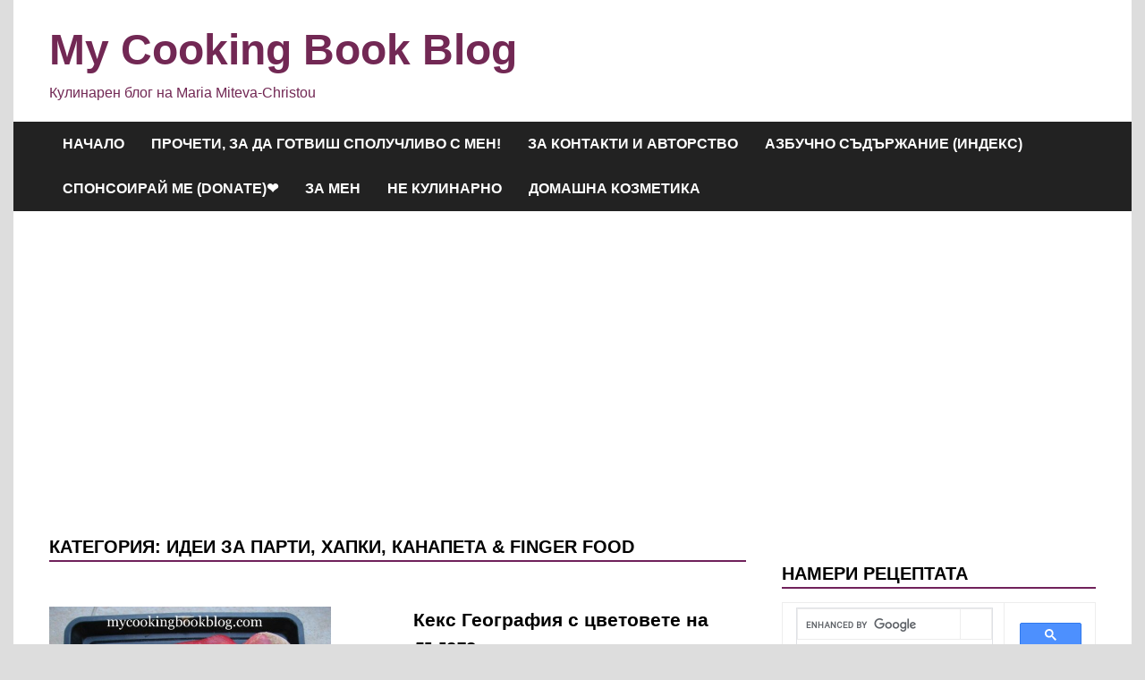

--- FILE ---
content_type: text/html; charset=UTF-8
request_url: https://www.mycookingbookblog.com/category/%D0%B8%D0%B4%D0%B5%D0%B8-%D0%B7%D0%B0-%D0%BF%D0%B0%D1%80%D1%82%D0%B8/page/16/
body_size: 22425
content:
<!doctype html>
<html lang="bg-BG">
<head>
	<meta charset="UTF-8">
	<meta name="viewport" content="width=device-width, initial-scale=1">
	<link rel="profile" href="https://gmpg.org/xfn/11">

	<meta name='robots' content='index, follow, max-image-preview:large, max-snippet:-1, max-video-preview:-1' />

	<!-- This site is optimized with the Yoast SEO plugin v26.7 - https://yoast.com/wordpress/plugins/seo/ -->
	<title>Идеи за Парти, Хапки, Канапета &amp; finger food Архиви - Страница 16 от 18 - My Cooking Book Blog</title>
	<link rel="canonical" href="https://www.mycookingbookblog.com/category/идеи-за-парти/page/16/" />
	<link rel="prev" href="https://www.mycookingbookblog.com/category/%d0%b8%d0%b4%d0%b5%d0%b8-%d0%b7%d0%b0-%d0%bf%d0%b0%d1%80%d1%82%d0%b8/page/15/" />
	<link rel="next" href="https://www.mycookingbookblog.com/category/%d0%b8%d0%b4%d0%b5%d0%b8-%d0%b7%d0%b0-%d0%bf%d0%b0%d1%80%d1%82%d0%b8/page/17/" />
	<meta property="og:locale" content="bg_BG" />
	<meta property="og:type" content="article" />
	<meta property="og:title" content="Идеи за Парти, Хапки, Канапета &amp; finger food Архиви - Страница 16 от 18 - My Cooking Book Blog" />
	<meta property="og:url" content="https://www.mycookingbookblog.com/category/идеи-за-парти/" />
	<meta property="og:site_name" content="My Cooking Book Blog" />
	<meta name="twitter:card" content="summary_large_image" />
	<script type="application/ld+json" class="yoast-schema-graph">{"@context":"https://schema.org","@graph":[{"@type":"CollectionPage","@id":"https://www.mycookingbookblog.com/category/%d0%b8%d0%b4%d0%b5%d0%b8-%d0%b7%d0%b0-%d0%bf%d0%b0%d1%80%d1%82%d0%b8/","url":"https://www.mycookingbookblog.com/category/%d0%b8%d0%b4%d0%b5%d0%b8-%d0%b7%d0%b0-%d0%bf%d0%b0%d1%80%d1%82%d0%b8/page/16/","name":"Идеи за Парти, Хапки, Канапета &amp; finger food Архиви - Страница 16 от 18 - My Cooking Book Blog","isPartOf":{"@id":"https://www.mycookingbookblog.com/#website"},"primaryImageOfPage":{"@id":"https://www.mycookingbookblog.com/category/%d0%b8%d0%b4%d0%b5%d0%b8-%d0%b7%d0%b0-%d0%bf%d0%b0%d1%80%d1%82%d0%b8/page/16/#primaryimage"},"image":{"@id":"https://www.mycookingbookblog.com/category/%d0%b8%d0%b4%d0%b5%d0%b8-%d0%b7%d0%b0-%d0%bf%d0%b0%d1%80%d1%82%d0%b8/page/16/#primaryimage"},"thumbnailUrl":"https://www.mycookingbookblog.com/wp-content/uploads/2011/01/IMG_0678.jpg","breadcrumb":{"@id":"https://www.mycookingbookblog.com/category/%d0%b8%d0%b4%d0%b5%d0%b8-%d0%b7%d0%b0-%d0%bf%d0%b0%d1%80%d1%82%d0%b8/page/16/#breadcrumb"},"inLanguage":"bg-BG"},{"@type":"ImageObject","inLanguage":"bg-BG","@id":"https://www.mycookingbookblog.com/category/%d0%b8%d0%b4%d0%b5%d0%b8-%d0%b7%d0%b0-%d0%bf%d0%b0%d1%80%d1%82%d0%b8/page/16/#primaryimage","url":"https://www.mycookingbookblog.com/wp-content/uploads/2011/01/IMG_0678.jpg","contentUrl":"https://www.mycookingbookblog.com/wp-content/uploads/2011/01/IMG_0678.jpg","width":"1200","height":"1600"},{"@type":"BreadcrumbList","@id":"https://www.mycookingbookblog.com/category/%d0%b8%d0%b4%d0%b5%d0%b8-%d0%b7%d0%b0-%d0%bf%d0%b0%d1%80%d1%82%d0%b8/page/16/#breadcrumb","itemListElement":[{"@type":"ListItem","position":1,"name":"Начало","item":"https://www.mycookingbookblog.com/"},{"@type":"ListItem","position":2,"name":"Идеи за Парти, Хапки, Канапета &amp; finger food"}]},{"@type":"WebSite","@id":"https://www.mycookingbookblog.com/#website","url":"https://www.mycookingbookblog.com/","name":"My Cooking Book Blog","description":"Кулинарен блог на Maria Miteva-Christou","publisher":{"@id":"https://www.mycookingbookblog.com/#/schema/person/f4fc4c7316b770c31363073b7e367ddf"},"potentialAction":[{"@type":"SearchAction","target":{"@type":"EntryPoint","urlTemplate":"https://www.mycookingbookblog.com/?s={search_term_string}"},"query-input":{"@type":"PropertyValueSpecification","valueRequired":true,"valueName":"search_term_string"}}],"inLanguage":"bg-BG"},{"@type":["Person","Organization"],"@id":"https://www.mycookingbookblog.com/#/schema/person/f4fc4c7316b770c31363073b7e367ddf","name":"Maria Miteva-Christou","image":{"@type":"ImageObject","inLanguage":"bg-BG","@id":"https://www.mycookingbookblog.com/#/schema/person/image/","url":"https://secure.gravatar.com/avatar/aef2caef4f347295e3662469c46a03cc32d67e4eec63b62d6a0861a497487335?s=96&d=identicon&r=g","contentUrl":"https://secure.gravatar.com/avatar/aef2caef4f347295e3662469c46a03cc32d67e4eec63b62d6a0861a497487335?s=96&d=identicon&r=g","caption":"Maria Miteva-Christou"},"logo":{"@id":"https://www.mycookingbookblog.com/#/schema/person/image/"},"sameAs":["http://www.mycookingbookblog.com","https://www.facebook.com/mycookingbook?","https://www.youtube.com/channel/ucfungavumro0bfsvrm3agea"]}]}</script>
	<!-- / Yoast SEO plugin. -->


<link rel='dns-prefetch' href='//static.addtoany.com' />
<link rel='dns-prefetch' href='//www.googletagmanager.com' />
<link rel="alternate" type="application/rss+xml" title="My Cooking Book Blog &raquo; Поток" href="https://www.mycookingbookblog.com/feed/" />
<link rel="alternate" type="application/rss+xml" title="My Cooking Book Blog &raquo; поток за коментари" href="https://www.mycookingbookblog.com/comments/feed/" />
<link rel="alternate" type="application/rss+xml" title="My Cooking Book Blog &raquo; поток за категорията Идеи за Парти, Хапки, Канапета &amp; finger food" href="https://www.mycookingbookblog.com/category/%d0%b8%d0%b4%d0%b5%d0%b8-%d0%b7%d0%b0-%d0%bf%d0%b0%d1%80%d1%82%d0%b8/feed/" />
<style id='wp-img-auto-sizes-contain-inline-css'>
img:is([sizes=auto i],[sizes^="auto," i]){contain-intrinsic-size:3000px 1500px}
/*# sourceURL=wp-img-auto-sizes-contain-inline-css */
</style>
<style id='wp-emoji-styles-inline-css'>

	img.wp-smiley, img.emoji {
		display: inline !important;
		border: none !important;
		box-shadow: none !important;
		height: 1em !important;
		width: 1em !important;
		margin: 0 0.07em !important;
		vertical-align: -0.1em !important;
		background: none !important;
		padding: 0 !important;
	}
/*# sourceURL=wp-emoji-styles-inline-css */
</style>
<style id='wp-block-library-inline-css'>
:root{--wp-block-synced-color:#7a00df;--wp-block-synced-color--rgb:122,0,223;--wp-bound-block-color:var(--wp-block-synced-color);--wp-editor-canvas-background:#ddd;--wp-admin-theme-color:#007cba;--wp-admin-theme-color--rgb:0,124,186;--wp-admin-theme-color-darker-10:#006ba1;--wp-admin-theme-color-darker-10--rgb:0,107,160.5;--wp-admin-theme-color-darker-20:#005a87;--wp-admin-theme-color-darker-20--rgb:0,90,135;--wp-admin-border-width-focus:2px}@media (min-resolution:192dpi){:root{--wp-admin-border-width-focus:1.5px}}.wp-element-button{cursor:pointer}:root .has-very-light-gray-background-color{background-color:#eee}:root .has-very-dark-gray-background-color{background-color:#313131}:root .has-very-light-gray-color{color:#eee}:root .has-very-dark-gray-color{color:#313131}:root .has-vivid-green-cyan-to-vivid-cyan-blue-gradient-background{background:linear-gradient(135deg,#00d084,#0693e3)}:root .has-purple-crush-gradient-background{background:linear-gradient(135deg,#34e2e4,#4721fb 50%,#ab1dfe)}:root .has-hazy-dawn-gradient-background{background:linear-gradient(135deg,#faaca8,#dad0ec)}:root .has-subdued-olive-gradient-background{background:linear-gradient(135deg,#fafae1,#67a671)}:root .has-atomic-cream-gradient-background{background:linear-gradient(135deg,#fdd79a,#004a59)}:root .has-nightshade-gradient-background{background:linear-gradient(135deg,#330968,#31cdcf)}:root .has-midnight-gradient-background{background:linear-gradient(135deg,#020381,#2874fc)}:root{--wp--preset--font-size--normal:16px;--wp--preset--font-size--huge:42px}.has-regular-font-size{font-size:1em}.has-larger-font-size{font-size:2.625em}.has-normal-font-size{font-size:var(--wp--preset--font-size--normal)}.has-huge-font-size{font-size:var(--wp--preset--font-size--huge)}.has-text-align-center{text-align:center}.has-text-align-left{text-align:left}.has-text-align-right{text-align:right}.has-fit-text{white-space:nowrap!important}#end-resizable-editor-section{display:none}.aligncenter{clear:both}.items-justified-left{justify-content:flex-start}.items-justified-center{justify-content:center}.items-justified-right{justify-content:flex-end}.items-justified-space-between{justify-content:space-between}.screen-reader-text{border:0;clip-path:inset(50%);height:1px;margin:-1px;overflow:hidden;padding:0;position:absolute;width:1px;word-wrap:normal!important}.screen-reader-text:focus{background-color:#ddd;clip-path:none;color:#444;display:block;font-size:1em;height:auto;left:5px;line-height:normal;padding:15px 23px 14px;text-decoration:none;top:5px;width:auto;z-index:100000}html :where(.has-border-color){border-style:solid}html :where([style*=border-top-color]){border-top-style:solid}html :where([style*=border-right-color]){border-right-style:solid}html :where([style*=border-bottom-color]){border-bottom-style:solid}html :where([style*=border-left-color]){border-left-style:solid}html :where([style*=border-width]){border-style:solid}html :where([style*=border-top-width]){border-top-style:solid}html :where([style*=border-right-width]){border-right-style:solid}html :where([style*=border-bottom-width]){border-bottom-style:solid}html :where([style*=border-left-width]){border-left-style:solid}html :where(img[class*=wp-image-]){height:auto;max-width:100%}:where(figure){margin:0 0 1em}html :where(.is-position-sticky){--wp-admin--admin-bar--position-offset:var(--wp-admin--admin-bar--height,0px)}@media screen and (max-width:600px){html :where(.is-position-sticky){--wp-admin--admin-bar--position-offset:0px}}

/*# sourceURL=wp-block-library-inline-css */
</style><style id='global-styles-inline-css'>
:root{--wp--preset--aspect-ratio--square: 1;--wp--preset--aspect-ratio--4-3: 4/3;--wp--preset--aspect-ratio--3-4: 3/4;--wp--preset--aspect-ratio--3-2: 3/2;--wp--preset--aspect-ratio--2-3: 2/3;--wp--preset--aspect-ratio--16-9: 16/9;--wp--preset--aspect-ratio--9-16: 9/16;--wp--preset--color--black: #000000;--wp--preset--color--cyan-bluish-gray: #abb8c3;--wp--preset--color--white: #ffffff;--wp--preset--color--pale-pink: #f78da7;--wp--preset--color--vivid-red: #cf2e2e;--wp--preset--color--luminous-vivid-orange: #ff6900;--wp--preset--color--luminous-vivid-amber: #fcb900;--wp--preset--color--light-green-cyan: #7bdcb5;--wp--preset--color--vivid-green-cyan: #00d084;--wp--preset--color--pale-cyan-blue: #8ed1fc;--wp--preset--color--vivid-cyan-blue: #0693e3;--wp--preset--color--vivid-purple: #9b51e0;--wp--preset--gradient--vivid-cyan-blue-to-vivid-purple: linear-gradient(135deg,rgb(6,147,227) 0%,rgb(155,81,224) 100%);--wp--preset--gradient--light-green-cyan-to-vivid-green-cyan: linear-gradient(135deg,rgb(122,220,180) 0%,rgb(0,208,130) 100%);--wp--preset--gradient--luminous-vivid-amber-to-luminous-vivid-orange: linear-gradient(135deg,rgb(252,185,0) 0%,rgb(255,105,0) 100%);--wp--preset--gradient--luminous-vivid-orange-to-vivid-red: linear-gradient(135deg,rgb(255,105,0) 0%,rgb(207,46,46) 100%);--wp--preset--gradient--very-light-gray-to-cyan-bluish-gray: linear-gradient(135deg,rgb(238,238,238) 0%,rgb(169,184,195) 100%);--wp--preset--gradient--cool-to-warm-spectrum: linear-gradient(135deg,rgb(74,234,220) 0%,rgb(151,120,209) 20%,rgb(207,42,186) 40%,rgb(238,44,130) 60%,rgb(251,105,98) 80%,rgb(254,248,76) 100%);--wp--preset--gradient--blush-light-purple: linear-gradient(135deg,rgb(255,206,236) 0%,rgb(152,150,240) 100%);--wp--preset--gradient--blush-bordeaux: linear-gradient(135deg,rgb(254,205,165) 0%,rgb(254,45,45) 50%,rgb(107,0,62) 100%);--wp--preset--gradient--luminous-dusk: linear-gradient(135deg,rgb(255,203,112) 0%,rgb(199,81,192) 50%,rgb(65,88,208) 100%);--wp--preset--gradient--pale-ocean: linear-gradient(135deg,rgb(255,245,203) 0%,rgb(182,227,212) 50%,rgb(51,167,181) 100%);--wp--preset--gradient--electric-grass: linear-gradient(135deg,rgb(202,248,128) 0%,rgb(113,206,126) 100%);--wp--preset--gradient--midnight: linear-gradient(135deg,rgb(2,3,129) 0%,rgb(40,116,252) 100%);--wp--preset--font-size--small: 13px;--wp--preset--font-size--medium: 20px;--wp--preset--font-size--large: 36px;--wp--preset--font-size--x-large: 42px;--wp--preset--spacing--20: 0.44rem;--wp--preset--spacing--30: 0.67rem;--wp--preset--spacing--40: 1rem;--wp--preset--spacing--50: 1.5rem;--wp--preset--spacing--60: 2.25rem;--wp--preset--spacing--70: 3.38rem;--wp--preset--spacing--80: 5.06rem;--wp--preset--shadow--natural: 6px 6px 9px rgba(0, 0, 0, 0.2);--wp--preset--shadow--deep: 12px 12px 50px rgba(0, 0, 0, 0.4);--wp--preset--shadow--sharp: 6px 6px 0px rgba(0, 0, 0, 0.2);--wp--preset--shadow--outlined: 6px 6px 0px -3px rgb(255, 255, 255), 6px 6px rgb(0, 0, 0);--wp--preset--shadow--crisp: 6px 6px 0px rgb(0, 0, 0);}:where(.is-layout-flex){gap: 0.5em;}:where(.is-layout-grid){gap: 0.5em;}body .is-layout-flex{display: flex;}.is-layout-flex{flex-wrap: wrap;align-items: center;}.is-layout-flex > :is(*, div){margin: 0;}body .is-layout-grid{display: grid;}.is-layout-grid > :is(*, div){margin: 0;}:where(.wp-block-columns.is-layout-flex){gap: 2em;}:where(.wp-block-columns.is-layout-grid){gap: 2em;}:where(.wp-block-post-template.is-layout-flex){gap: 1.25em;}:where(.wp-block-post-template.is-layout-grid){gap: 1.25em;}.has-black-color{color: var(--wp--preset--color--black) !important;}.has-cyan-bluish-gray-color{color: var(--wp--preset--color--cyan-bluish-gray) !important;}.has-white-color{color: var(--wp--preset--color--white) !important;}.has-pale-pink-color{color: var(--wp--preset--color--pale-pink) !important;}.has-vivid-red-color{color: var(--wp--preset--color--vivid-red) !important;}.has-luminous-vivid-orange-color{color: var(--wp--preset--color--luminous-vivid-orange) !important;}.has-luminous-vivid-amber-color{color: var(--wp--preset--color--luminous-vivid-amber) !important;}.has-light-green-cyan-color{color: var(--wp--preset--color--light-green-cyan) !important;}.has-vivid-green-cyan-color{color: var(--wp--preset--color--vivid-green-cyan) !important;}.has-pale-cyan-blue-color{color: var(--wp--preset--color--pale-cyan-blue) !important;}.has-vivid-cyan-blue-color{color: var(--wp--preset--color--vivid-cyan-blue) !important;}.has-vivid-purple-color{color: var(--wp--preset--color--vivid-purple) !important;}.has-black-background-color{background-color: var(--wp--preset--color--black) !important;}.has-cyan-bluish-gray-background-color{background-color: var(--wp--preset--color--cyan-bluish-gray) !important;}.has-white-background-color{background-color: var(--wp--preset--color--white) !important;}.has-pale-pink-background-color{background-color: var(--wp--preset--color--pale-pink) !important;}.has-vivid-red-background-color{background-color: var(--wp--preset--color--vivid-red) !important;}.has-luminous-vivid-orange-background-color{background-color: var(--wp--preset--color--luminous-vivid-orange) !important;}.has-luminous-vivid-amber-background-color{background-color: var(--wp--preset--color--luminous-vivid-amber) !important;}.has-light-green-cyan-background-color{background-color: var(--wp--preset--color--light-green-cyan) !important;}.has-vivid-green-cyan-background-color{background-color: var(--wp--preset--color--vivid-green-cyan) !important;}.has-pale-cyan-blue-background-color{background-color: var(--wp--preset--color--pale-cyan-blue) !important;}.has-vivid-cyan-blue-background-color{background-color: var(--wp--preset--color--vivid-cyan-blue) !important;}.has-vivid-purple-background-color{background-color: var(--wp--preset--color--vivid-purple) !important;}.has-black-border-color{border-color: var(--wp--preset--color--black) !important;}.has-cyan-bluish-gray-border-color{border-color: var(--wp--preset--color--cyan-bluish-gray) !important;}.has-white-border-color{border-color: var(--wp--preset--color--white) !important;}.has-pale-pink-border-color{border-color: var(--wp--preset--color--pale-pink) !important;}.has-vivid-red-border-color{border-color: var(--wp--preset--color--vivid-red) !important;}.has-luminous-vivid-orange-border-color{border-color: var(--wp--preset--color--luminous-vivid-orange) !important;}.has-luminous-vivid-amber-border-color{border-color: var(--wp--preset--color--luminous-vivid-amber) !important;}.has-light-green-cyan-border-color{border-color: var(--wp--preset--color--light-green-cyan) !important;}.has-vivid-green-cyan-border-color{border-color: var(--wp--preset--color--vivid-green-cyan) !important;}.has-pale-cyan-blue-border-color{border-color: var(--wp--preset--color--pale-cyan-blue) !important;}.has-vivid-cyan-blue-border-color{border-color: var(--wp--preset--color--vivid-cyan-blue) !important;}.has-vivid-purple-border-color{border-color: var(--wp--preset--color--vivid-purple) !important;}.has-vivid-cyan-blue-to-vivid-purple-gradient-background{background: var(--wp--preset--gradient--vivid-cyan-blue-to-vivid-purple) !important;}.has-light-green-cyan-to-vivid-green-cyan-gradient-background{background: var(--wp--preset--gradient--light-green-cyan-to-vivid-green-cyan) !important;}.has-luminous-vivid-amber-to-luminous-vivid-orange-gradient-background{background: var(--wp--preset--gradient--luminous-vivid-amber-to-luminous-vivid-orange) !important;}.has-luminous-vivid-orange-to-vivid-red-gradient-background{background: var(--wp--preset--gradient--luminous-vivid-orange-to-vivid-red) !important;}.has-very-light-gray-to-cyan-bluish-gray-gradient-background{background: var(--wp--preset--gradient--very-light-gray-to-cyan-bluish-gray) !important;}.has-cool-to-warm-spectrum-gradient-background{background: var(--wp--preset--gradient--cool-to-warm-spectrum) !important;}.has-blush-light-purple-gradient-background{background: var(--wp--preset--gradient--blush-light-purple) !important;}.has-blush-bordeaux-gradient-background{background: var(--wp--preset--gradient--blush-bordeaux) !important;}.has-luminous-dusk-gradient-background{background: var(--wp--preset--gradient--luminous-dusk) !important;}.has-pale-ocean-gradient-background{background: var(--wp--preset--gradient--pale-ocean) !important;}.has-electric-grass-gradient-background{background: var(--wp--preset--gradient--electric-grass) !important;}.has-midnight-gradient-background{background: var(--wp--preset--gradient--midnight) !important;}.has-small-font-size{font-size: var(--wp--preset--font-size--small) !important;}.has-medium-font-size{font-size: var(--wp--preset--font-size--medium) !important;}.has-large-font-size{font-size: var(--wp--preset--font-size--large) !important;}.has-x-large-font-size{font-size: var(--wp--preset--font-size--x-large) !important;}
/*# sourceURL=global-styles-inline-css */
</style>

<style id='classic-theme-styles-inline-css'>
/*! This file is auto-generated */
.wp-block-button__link{color:#fff;background-color:#32373c;border-radius:9999px;box-shadow:none;text-decoration:none;padding:calc(.667em + 2px) calc(1.333em + 2px);font-size:1.125em}.wp-block-file__button{background:#32373c;color:#fff;text-decoration:none}
/*# sourceURL=/wp-includes/css/classic-themes.min.css */
</style>
<link rel='stylesheet' id='stcr-style-css' href='https://www.mycookingbookblog.com/wp-content/plugins/subscribe-to-comments-reloaded/includes/css/stcr-style.css?ver=6.9' media='all' />
<link rel='stylesheet' id='apace-style-css' href='https://www.mycookingbookblog.com/wp-content/themes/apace/style.css?ver=1.0.4' media='all' />
<link rel='stylesheet' id='authorsure-css' href='https://www.mycookingbookblog.com/wp-content/plugins/authorsure/styles/public.css?ver=2.3' media='all' />
<link rel='stylesheet' id='addtoany-css' href='https://www.mycookingbookblog.com/wp-content/plugins/add-to-any/addtoany.min.css?ver=1.16' media='all' />
<script id="addtoany-core-js-before">
window.a2a_config=window.a2a_config||{};a2a_config.callbacks=[];a2a_config.overlays=[];a2a_config.templates={};a2a_localize = {
	Share: "Share",
	Save: "Save",
	Subscribe: "Subscribe",
	Email: "Email",
	Bookmark: "Bookmark",
	ShowAll: "Show all",
	ShowLess: "Show less",
	FindServices: "Find service(s)",
	FindAnyServiceToAddTo: "Instantly find any service to add to",
	PoweredBy: "Powered by",
	ShareViaEmail: "Share via email",
	SubscribeViaEmail: "Subscribe via email",
	BookmarkInYourBrowser: "Bookmark in your browser",
	BookmarkInstructions: "Press Ctrl+D or \u2318+D to bookmark this page",
	AddToYourFavorites: "Add to your favorites",
	SendFromWebOrProgram: "Send from any email address or email program",
	EmailProgram: "Email program",
	More: "More&#8230;",
	ThanksForSharing: "Thanks for sharing!",
	ThanksForFollowing: "Thanks for following!"
};


//# sourceURL=addtoany-core-js-before
</script>
<script defer src="https://static.addtoany.com/menu/page.js" id="addtoany-core-js"></script>
<script src="https://www.mycookingbookblog.com/wp-includes/js/jquery/jquery.min.js?ver=3.7.1" id="jquery-core-js"></script>
<script src="https://www.mycookingbookblog.com/wp-includes/js/jquery/jquery-migrate.min.js?ver=3.4.1" id="jquery-migrate-js"></script>
<script defer src="https://www.mycookingbookblog.com/wp-content/plugins/add-to-any/addtoany.min.js?ver=1.1" id="addtoany-jquery-js"></script>

<!-- Google tag (gtag.js) snippet added by Site Kit -->
<!-- Google Analytics snippet added by Site Kit -->
<script src="https://www.googletagmanager.com/gtag/js?id=G-FH52SKYG90" id="google_gtagjs-js" async></script>
<script id="google_gtagjs-js-after">
window.dataLayer = window.dataLayer || [];function gtag(){dataLayer.push(arguments);}
gtag("set","linker",{"domains":["www.mycookingbookblog.com"]});
gtag("js", new Date());
gtag("set", "developer_id.dZTNiMT", true);
gtag("config", "G-FH52SKYG90");
//# sourceURL=google_gtagjs-js-after
</script>
<link rel="https://api.w.org/" href="https://www.mycookingbookblog.com/wp-json/" /><link rel="alternate" title="JSON" type="application/json" href="https://www.mycookingbookblog.com/wp-json/wp/v2/categories/7" /><link rel="EditURI" type="application/rsd+xml" title="RSD" href="https://www.mycookingbookblog.com/xmlrpc.php?rsd" />
<meta name="generator" content="WordPress 6.9" />
<script type="text/javascript">var ajaxurl = "https://www.mycookingbookblog.com/wp-admin/admin-ajax.php";</script><meta name="generator" content="Site Kit by Google 1.170.0" />
	<style type="text/css" id="custom-theme-colors">
		.site-footer a:hover,
            .site-title a,
            .site-title a:visited,
            .apa-article .entry-meta a:hover, 
            .apa-single-article .entry-meta a:hover,
            .comment-author a:hover,
            .comment-metadata a:hover,
            .comment-metadata a:focus,
            .pingback .comment-edit-link:hover,
            .pingback .comment-edit-link:focus,
            .comment-notes a:hover,
            .comment-awaiting-moderation a:hover,
            .logged-in-as a:hover,
            .form-allowed-tags a:hover,
            .required,
            .comment-reply-title small a:visited, .comment-reply-title small a:hover,
            .apace-readmore-link:hover,
            .apa-article .entry-title a:hover,
            .apa-article .byline .author a:hover,
            .apa-single-article .byline .author a:hover,
            .post-navigation .nav-links a:hover,
            #secondary.widget-area ul li:not(.wp-block-social-link) a:hover,
            .apa-footer-widget-container ul li:not(.wp-block-social-link) a:hover,
            .wp-block-latest-comments__comment-meta a:hover {
                color: #70225b;
            }

            .wp-block-search .wp-block-search__button,
            .apace-pagination a.page-numbers:hover,
            .apace-pagination .page-numbers.current,
            .main-navigation.toggled li a:hover,
            .main-navigation .current_page_item > a,
            .main-navigation .current-menu-item > a,
            .main-navigation .current_page_ancestor > a,
            .main-navigation .current-menu-ancestor > a,
            .main-navigation li:hover > a,
            .main-navigation li.focus > a,
            .apa-tag-list-icon,
            .apa-tag-list a,
            .apa-category-list a,
            .page-links a.post-page-numbers:hover,
            .post-page-numbers.current,
            .comment-reply-link:hover,
            .comment-reply-link:focus,
            button,
            input[type="button"],
            input[type="reset"],
            input[type="submit"] {
                background-color: #70225b;
            }

            .wp-block-quote,
            .blockquote,
            .archive .page-title,
            .widget-title,
            .a.post-page-numbers,
            .page-links a.post-page-numbers:hover,
            .apace-pagination .page-numbers.current,
            .apace-pagination a.page-numbers:hover,
            .page-links .post-page-numbers.current {
                border-color: #70225b;
            }	</style>
			<style type="text/css">
					.site-title a,
			.site-title a:visited,
			.site-description {
				color: #722854;
			}
				</style>
		<link rel="icon" href="https://www.mycookingbookblog.com/wp-content/uploads/2016/01/cropped-images-3-32x32.jpg" sizes="32x32" />
<link rel="icon" href="https://www.mycookingbookblog.com/wp-content/uploads/2016/01/cropped-images-3-192x192.jpg" sizes="192x192" />
<link rel="apple-touch-icon" href="https://www.mycookingbookblog.com/wp-content/uploads/2016/01/cropped-images-3-180x180.jpg" />
<meta name="msapplication-TileImage" content="https://www.mycookingbookblog.com/wp-content/uploads/2016/01/cropped-images-3-270x270.jpg" />
</head>

<body class="archive paged category category-7 wp-embed-responsive paged-16 category-paged-16 wp-theme-apace hfeed apace-boxed-layout">
<div id="page" class="site">
	<a class="skip-link screen-reader-text" href="#primary">Skip to content</a>

	<header id="masthead" class="site-header">
    
    <div class="apa-header-main-container apa-container">	
        <div class="site-branding apa-site-branding">
    
    <div class="apa-logo-container">
            </div>

    <div class="apa-site-title-container">
                    <p class="site-title"><a href="https://www.mycookingbookblog.com/" rel="home">My Cooking Book Blog</a></p>
                        <p class="site-description">Кулинарен блог на Maria Miteva-Christou</p>
            </div><!-- .apa-site-title-container -->

</div><!-- .site-branding -->            </div><!-- .apa-header-main-container -->

    
    <nav id="site-navigation" class="main-navigation">
    <div class="apa-container">

        <button class="menu-toggle" aria-controls="primary-menu" aria-expanded="false" aria-label="Menu">
            <span class="apa-menu-bars"><svg xmlns="http://www.w3.org/2000/svg" width="24" height="24" viewBox="0 0 24 24" fill="none" stroke="currentColor" stroke-width="2" stroke-linecap="round" stroke-linejoin="round" class="apa-svg-icon apace-menu"><line x1="3" y1="12" x2="21" y2="12"></line><line x1="3" y1="6" x2="21" y2="6"></line><line x1="3" y1="18" x2="21" y2="18"></line></svg></span>
            <span class="apa-menu-close"><svg xmlns="http://www.w3.org/2000/svg" width="24" height="24" viewBox="0 0 24 24" fill="none" stroke="currentColor" stroke-width="2" stroke-linecap="round" stroke-linejoin="round" class="apa-svg-icon apace-x"><line x1="18" y1="6" x2="6" y2="18"></line><line x1="6" y1="6" x2="18" y2="18"></line></svg></span>
        </button>

        <div class="menu-%d0%bc%d0%b5%d0%bd%d1%8e-1-container"><ul id="primary-menu" class="menu"><li id="menu-item-17922" class="menu-item menu-item-type-custom menu-item-object-custom menu-item-home menu-item-17922"><a href="https://www.mycookingbookblog.com/">Начало</a></li>
<li id="menu-item-17923" class="menu-item menu-item-type-post_type menu-item-object-page menu-item-17923"><a href="https://www.mycookingbookblog.com/procheti-za-da-gotvish-spoluchlivo-s-men/">Прочети, за да готвиш сполучливо с мен!</a></li>
<li id="menu-item-17926" class="menu-item menu-item-type-post_type menu-item-object-page menu-item-17926"><a href="https://www.mycookingbookblog.com/za-kontakti-i-avtorstvo/">За контакти и авторство</a></li>
<li id="menu-item-17928" class="menu-item menu-item-type-post_type menu-item-object-page menu-item-17928"><a href="https://www.mycookingbookblog.com/azbuchno-sadarjanie-index/">Азбучно съдържание (индекс)</a></li>
<li id="menu-item-28728" class="menu-item menu-item-type-post_type menu-item-object-page menu-item-28728"><a href="https://www.mycookingbookblog.com/sponsorirai-me-donate%e2%9d%a4/">Спонсоирай ме (Donate)❤</a></li>
<li id="menu-item-17973" class="menu-item menu-item-type-taxonomy menu-item-object-category menu-item-17973"><a href="https://www.mycookingbookblog.com/category/za-men/">За мен</a></li>
<li id="menu-item-17932" class="menu-item menu-item-type-taxonomy menu-item-object-category menu-item-17932"><a href="https://www.mycookingbookblog.com/category/%d0%b0%d0%bf%d0%bb%d0%b8%d0%ba%d0%b0%d1%86%d0%b8%d1%8f-%d0%b4%d0%b5%d0%ba%d0%be%d1%80%d0%b0%d1%86%d0%b8%d1%8f-%d0%b8-%d0%b4%d1%80/">Не кулинарно</a></li>
<li id="menu-item-33359" class="menu-item menu-item-type-taxonomy menu-item-object-category menu-item-33359"><a href="https://www.mycookingbookblog.com/category/domashna-kozmetika/">Домашна козметика</a></li>
</ul></div>    </div><!-- .apa-container -->
</nav><!-- #site-navigation -->
</header><!-- #masthead -->
	<div id="content" class="site-content apa-container"><div id="primary" class="content-area">

	<main id="main" class="site-main">

		
			<header class="page-header">
				<h1 class="page-title">Категория: <span>Идеи за Парти, Хапки, Канапета &amp; finger food</span></h1>			</header><!-- .page-header -->

			<div class="apa-posts-wrapper">

				
<article id="post-934" class="apa-article post-934 post type-post status-publish format-standard has-post-thumbnail hentry category-comfort-food category--index category-7 category-61 category-23 category-93 category-58 tag-92 tag-97 tag-91 tag-90 tag-116 tag-115 tag-166 tag-51">
	
				
						
				<div class="apa-archive-thumb">
					<a class="post-thumbnail" href="https://www.mycookingbookblog.com/%d0%bf%d0%b8%d1%82%d0%ba%d0%b0-%d0%b4%d1%8f%d0%b4%d0%be-%d0%ba%d0%be%d0%bb%d0%b5%d0%b4%d0%b0/" aria-hidden="true" tabindex="-1">
						<img width="315" height="420" src="https://www.mycookingbookblog.com/wp-content/uploads/2011/01/IMG_0678.jpg" class="attachment-apace-grid size-apace-grid wp-post-image" alt="Погача Дядо Коледа" decoding="async" fetchpriority="high" srcset="https://www.mycookingbookblog.com/wp-content/uploads/2011/01/IMG_0678.jpg 1200w, https://www.mycookingbookblog.com/wp-content/uploads/2011/01/IMG_0678-225x300.jpg 225w, https://www.mycookingbookblog.com/wp-content/uploads/2011/01/IMG_0678-768x1024.jpg 768w" sizes="(max-width: 315px) 100vw, 315px" />					</a>
				</div><!-- .apa-archive-thumb -->

			
	<div class="apa-article-box">

		<header class="entry-header">
			<h2 class="entry-title"><a href="https://www.mycookingbookblog.com/%d0%bf%d0%b8%d1%82%d0%ba%d0%b0-%d0%b4%d1%8f%d0%b4%d0%be-%d0%ba%d0%be%d0%bb%d0%b5%d0%b4%d0%b0/" rel="bookmark">Погача Дядо Коледа</a></h2>				<div class="entry-meta">
					<span class="byline"><span class="author vcard"><a class="url fn n" href="https://www.mycookingbookblog.com/author/maria/">Maria Miteva-Christou</a></span></span><span class="apace-separator"><svg xmlns="http://www.w3.org/2000/svg" width="24" height="24" viewBox="0 0 24 24" fill="none" stroke="currentColor" stroke-width="2" stroke-linecap="round" stroke-linejoin="round" class="apa-svg-icon apace-dash"><line x1="10.5" y1="10.5" x2="15.5" y2="10.5"></line></svg></span><span class="posted-on"><a href="https://www.mycookingbookblog.com/%d0%bf%d0%b8%d1%82%d0%ba%d0%b0-%d0%b4%d1%8f%d0%b4%d0%be-%d0%ba%d0%be%d0%bb%d0%b5%d0%b4%d0%b0/" rel="bookmark"><time class="entry-date published" datetime="2011-01-07T15:37:35+02:00">07.01.2011</time><time class="updated" datetime="2024-09-08T21:38:01+03:00">08.09.2024</time></a></span><span class="apace-separator"><svg xmlns="http://www.w3.org/2000/svg" width="24" height="24" viewBox="0 0 24 24" fill="none" stroke="currentColor" stroke-width="2" stroke-linecap="round" stroke-linejoin="round" class="apa-svg-icon apace-dash"><line x1="10.5" y1="10.5" x2="15.5" y2="10.5"></line></svg></span><span class="comments-link"><span class="apa-comment-icon"><svg xmlns="http://www.w3.org/2000/svg" width="24" height="24" viewBox="0 0 24 24" fill="none" stroke="currentColor" stroke-width="2" stroke-linecap="round" stroke-linejoin="round" class="apa-svg-icon apace-message-square"><path d="M21 15a2 2 0 0 1-2 2H7l-4 4V5a2 2 0 0 1 2-2h14a2 2 0 0 1 2 2z"></path></svg></span><a href="https://www.mycookingbookblog.com/%d0%bf%d0%b8%d1%82%d0%ba%d0%b0-%d0%b4%d1%8f%d0%b4%d0%be-%d0%ba%d0%be%d0%bb%d0%b5%d0%b4%d0%b0/#comments">33</a></span>				</div><!-- .entry-meta -->
					</header><!-- .entry-header -->

		<div class="entry-content">
			<p>Погача Дядо Коледа направих за изминалите коледно-новогодишни празници. Тестото е това на Погача Житен Клас. Идеята за тази оригинална питка взаимствах от тук. Погача Дядо Коледа (short link) Начин на&hellip; </p>
<div class="addtoany_share_save_container addtoany_content addtoany_content_bottom"><div class="a2a_kit a2a_kit_size_30 addtoany_list" data-a2a-url="https://www.mycookingbookblog.com/%d0%bf%d0%b8%d1%82%d0%ba%d0%b0-%d0%b4%d1%8f%d0%b4%d0%be-%d0%ba%d0%be%d0%bb%d0%b5%d0%b4%d0%b0/" data-a2a-title="Погача Дядо Коледа"><a class="a2a_button_printfriendly" href="https://www.addtoany.com/add_to/printfriendly?linkurl=https%3A%2F%2Fwww.mycookingbookblog.com%2F%25d0%25bf%25d0%25b8%25d1%2582%25d0%25ba%25d0%25b0-%25d0%25b4%25d1%258f%25d0%25b4%25d0%25be-%25d0%25ba%25d0%25be%25d0%25bb%25d0%25b5%25d0%25b4%25d0%25b0%2F&amp;linkname=%D0%9F%D0%BE%D0%B3%D0%B0%D1%87%D0%B0%20%D0%94%D1%8F%D0%B4%D0%BE%20%D0%9A%D0%BE%D0%BB%D0%B5%D0%B4%D0%B0" title="PrintFriendly" rel="nofollow noopener" target="_blank"></a><a class="a2a_button_email" href="https://www.addtoany.com/add_to/email?linkurl=https%3A%2F%2Fwww.mycookingbookblog.com%2F%25d0%25bf%25d0%25b8%25d1%2582%25d0%25ba%25d0%25b0-%25d0%25b4%25d1%258f%25d0%25b4%25d0%25be-%25d0%25ba%25d0%25be%25d0%25bb%25d0%25b5%25d0%25b4%25d0%25b0%2F&amp;linkname=%D0%9F%D0%BE%D0%B3%D0%B0%D1%87%D0%B0%20%D0%94%D1%8F%D0%B4%D0%BE%20%D0%9A%D0%BE%D0%BB%D0%B5%D0%B4%D0%B0" title="Email" rel="nofollow noopener" target="_blank"></a><a class="a2a_button_facebook" href="https://www.addtoany.com/add_to/facebook?linkurl=https%3A%2F%2Fwww.mycookingbookblog.com%2F%25d0%25bf%25d0%25b8%25d1%2582%25d0%25ba%25d0%25b0-%25d0%25b4%25d1%258f%25d0%25b4%25d0%25be-%25d0%25ba%25d0%25be%25d0%25bb%25d0%25b5%25d0%25b4%25d0%25b0%2F&amp;linkname=%D0%9F%D0%BE%D0%B3%D0%B0%D1%87%D0%B0%20%D0%94%D1%8F%D0%B4%D0%BE%20%D0%9A%D0%BE%D0%BB%D0%B5%D0%B4%D0%B0" title="Facebook" rel="nofollow noopener" target="_blank"></a><a class="a2a_button_copy_link" href="https://www.addtoany.com/add_to/copy_link?linkurl=https%3A%2F%2Fwww.mycookingbookblog.com%2F%25d0%25bf%25d0%25b8%25d1%2582%25d0%25ba%25d0%25b0-%25d0%25b4%25d1%258f%25d0%25b4%25d0%25be-%25d0%25ba%25d0%25be%25d0%25bb%25d0%25b5%25d0%25b4%25d0%25b0%2F&amp;linkname=%D0%9F%D0%BE%D0%B3%D0%B0%D1%87%D0%B0%20%D0%94%D1%8F%D0%B4%D0%BE%20%D0%9A%D0%BE%D0%BB%D0%B5%D0%B4%D0%B0" title="Copy Link" rel="nofollow noopener" target="_blank"></a><a class="a2a_button_pinterest" href="https://www.addtoany.com/add_to/pinterest?linkurl=https%3A%2F%2Fwww.mycookingbookblog.com%2F%25d0%25bf%25d0%25b8%25d1%2582%25d0%25ba%25d0%25b0-%25d0%25b4%25d1%258f%25d0%25b4%25d0%25be-%25d0%25ba%25d0%25be%25d0%25bb%25d0%25b5%25d0%25b4%25d0%25b0%2F&amp;linkname=%D0%9F%D0%BE%D0%B3%D0%B0%D1%87%D0%B0%20%D0%94%D1%8F%D0%B4%D0%BE%20%D0%9A%D0%BE%D0%BB%D0%B5%D0%B4%D0%B0" title="Pinterest" rel="nofollow noopener" target="_blank"></a><a class="a2a_button_twitter" href="https://www.addtoany.com/add_to/twitter?linkurl=https%3A%2F%2Fwww.mycookingbookblog.com%2F%25d0%25bf%25d0%25b8%25d1%2582%25d0%25ba%25d0%25b0-%25d0%25b4%25d1%258f%25d0%25b4%25d0%25be-%25d0%25ba%25d0%25be%25d0%25bb%25d0%25b5%25d0%25b4%25d0%25b0%2F&amp;linkname=%D0%9F%D0%BE%D0%B3%D0%B0%D1%87%D0%B0%20%D0%94%D1%8F%D0%B4%D0%BE%20%D0%9A%D0%BE%D0%BB%D0%B5%D0%B4%D0%B0" title="Twitter" rel="nofollow noopener" target="_blank"></a></div></div>		</div><!-- .entry-content -->

	</div><!-- .apa-article-box -->

</article><!-- #post-934 -->

<article id="post-321" class="apa-article post-321 post type-post status-publish format-standard hentry category--index category-75 category-7 category-32 tag-103 tag-92 tag-134 tag-97 tag-523 tag-116 tag-465 tag-51">
	
	
	<div class="apa-article-box">

		<header class="entry-header">
			<h2 class="entry-title"><a href="https://www.mycookingbookblog.com/keks-geografia-s-cvetovete-na-dagata/" rel="bookmark">Кекс География с цветовете на дъгата</a></h2>				<div class="entry-meta">
					<span class="byline"><span class="author vcard"><a class="url fn n" href="https://www.mycookingbookblog.com/author/maria/">Maria Miteva-Christou</a></span></span><span class="apace-separator"><svg xmlns="http://www.w3.org/2000/svg" width="24" height="24" viewBox="0 0 24 24" fill="none" stroke="currentColor" stroke-width="2" stroke-linecap="round" stroke-linejoin="round" class="apa-svg-icon apace-dash"><line x1="10.5" y1="10.5" x2="15.5" y2="10.5"></line></svg></span><span class="posted-on"><a href="https://www.mycookingbookblog.com/keks-geografia-s-cvetovete-na-dagata/" rel="bookmark"><time class="entry-date published" datetime="2010-11-25T08:42:44+02:00">25.11.2010</time><time class="updated" datetime="2014-02-10T16:47:57+02:00">10.02.2014</time></a></span><span class="apace-separator"><svg xmlns="http://www.w3.org/2000/svg" width="24" height="24" viewBox="0 0 24 24" fill="none" stroke="currentColor" stroke-width="2" stroke-linecap="round" stroke-linejoin="round" class="apa-svg-icon apace-dash"><line x1="10.5" y1="10.5" x2="15.5" y2="10.5"></line></svg></span><span class="comments-link"><span class="apa-comment-icon"><svg xmlns="http://www.w3.org/2000/svg" width="24" height="24" viewBox="0 0 24 24" fill="none" stroke="currentColor" stroke-width="2" stroke-linecap="round" stroke-linejoin="round" class="apa-svg-icon apace-message-square"><path d="M21 15a2 2 0 0 1-2 2H7l-4 4V5a2 2 0 0 1 2-2h14a2 2 0 0 1 2 2z"></path></svg></span><a href="https://www.mycookingbookblog.com/keks-geografia-s-cvetovete-na-dagata/#comments">26</a></span>				</div><!-- .entry-meta -->
					</header><!-- .entry-header -->

		<div class="entry-content">
			<p>Кекс География, може би е една от най-популярните рецепти за кекс в Кипър. За повечето домакинства тук, тази рецепта е както е Кекса на мама за мен! Предполагам, че наименованието &#8222;география&#8220;&hellip; </p>
<div class="addtoany_share_save_container addtoany_content addtoany_content_bottom"><div class="a2a_kit a2a_kit_size_30 addtoany_list" data-a2a-url="https://www.mycookingbookblog.com/keks-geografia-s-cvetovete-na-dagata/" data-a2a-title="Кекс География с цветовете на дъгата"><a class="a2a_button_printfriendly" href="https://www.addtoany.com/add_to/printfriendly?linkurl=https%3A%2F%2Fwww.mycookingbookblog.com%2Fkeks-geografia-s-cvetovete-na-dagata%2F&amp;linkname=%D0%9A%D0%B5%D0%BA%D1%81%20%D0%93%D0%B5%D0%BE%D0%B3%D1%80%D0%B0%D1%84%D0%B8%D1%8F%20%D1%81%20%D1%86%D0%B2%D0%B5%D1%82%D0%BE%D0%B2%D0%B5%D1%82%D0%B5%20%D0%BD%D0%B0%20%D0%B4%D1%8A%D0%B3%D0%B0%D1%82%D0%B0" title="PrintFriendly" rel="nofollow noopener" target="_blank"></a><a class="a2a_button_email" href="https://www.addtoany.com/add_to/email?linkurl=https%3A%2F%2Fwww.mycookingbookblog.com%2Fkeks-geografia-s-cvetovete-na-dagata%2F&amp;linkname=%D0%9A%D0%B5%D0%BA%D1%81%20%D0%93%D0%B5%D0%BE%D0%B3%D1%80%D0%B0%D1%84%D0%B8%D1%8F%20%D1%81%20%D1%86%D0%B2%D0%B5%D1%82%D0%BE%D0%B2%D0%B5%D1%82%D0%B5%20%D0%BD%D0%B0%20%D0%B4%D1%8A%D0%B3%D0%B0%D1%82%D0%B0" title="Email" rel="nofollow noopener" target="_blank"></a><a class="a2a_button_facebook" href="https://www.addtoany.com/add_to/facebook?linkurl=https%3A%2F%2Fwww.mycookingbookblog.com%2Fkeks-geografia-s-cvetovete-na-dagata%2F&amp;linkname=%D0%9A%D0%B5%D0%BA%D1%81%20%D0%93%D0%B5%D0%BE%D0%B3%D1%80%D0%B0%D1%84%D0%B8%D1%8F%20%D1%81%20%D1%86%D0%B2%D0%B5%D1%82%D0%BE%D0%B2%D0%B5%D1%82%D0%B5%20%D0%BD%D0%B0%20%D0%B4%D1%8A%D0%B3%D0%B0%D1%82%D0%B0" title="Facebook" rel="nofollow noopener" target="_blank"></a><a class="a2a_button_copy_link" href="https://www.addtoany.com/add_to/copy_link?linkurl=https%3A%2F%2Fwww.mycookingbookblog.com%2Fkeks-geografia-s-cvetovete-na-dagata%2F&amp;linkname=%D0%9A%D0%B5%D0%BA%D1%81%20%D0%93%D0%B5%D0%BE%D0%B3%D1%80%D0%B0%D1%84%D0%B8%D1%8F%20%D1%81%20%D1%86%D0%B2%D0%B5%D1%82%D0%BE%D0%B2%D0%B5%D1%82%D0%B5%20%D0%BD%D0%B0%20%D0%B4%D1%8A%D0%B3%D0%B0%D1%82%D0%B0" title="Copy Link" rel="nofollow noopener" target="_blank"></a><a class="a2a_button_pinterest" href="https://www.addtoany.com/add_to/pinterest?linkurl=https%3A%2F%2Fwww.mycookingbookblog.com%2Fkeks-geografia-s-cvetovete-na-dagata%2F&amp;linkname=%D0%9A%D0%B5%D0%BA%D1%81%20%D0%93%D0%B5%D0%BE%D0%B3%D1%80%D0%B0%D1%84%D0%B8%D1%8F%20%D1%81%20%D1%86%D0%B2%D0%B5%D1%82%D0%BE%D0%B2%D0%B5%D1%82%D0%B5%20%D0%BD%D0%B0%20%D0%B4%D1%8A%D0%B3%D0%B0%D1%82%D0%B0" title="Pinterest" rel="nofollow noopener" target="_blank"></a><a class="a2a_button_twitter" href="https://www.addtoany.com/add_to/twitter?linkurl=https%3A%2F%2Fwww.mycookingbookblog.com%2Fkeks-geografia-s-cvetovete-na-dagata%2F&amp;linkname=%D0%9A%D0%B5%D0%BA%D1%81%20%D0%93%D0%B5%D0%BE%D0%B3%D1%80%D0%B0%D1%84%D0%B8%D1%8F%20%D1%81%20%D1%86%D0%B2%D0%B5%D1%82%D0%BE%D0%B2%D0%B5%D1%82%D0%B5%20%D0%BD%D0%B0%20%D0%B4%D1%8A%D0%B3%D0%B0%D1%82%D0%B0" title="Twitter" rel="nofollow noopener" target="_blank"></a></div></div>		</div><!-- .entry-content -->

	</div><!-- .apa-article-box -->

</article><!-- #post-321 -->

<article id="post-157" class="apa-article post-157 post type-post status-publish format-standard has-post-thumbnail hentry category--index category-75 category-7 category-52 category---3d tag---savoiardi tag-92 tag-117 tag-----golden-syrup tag-97 tag-128 tag-120 tag-124 tag-115 tag-132 tag-215 tag-427 tag-63 tag-51">
	
				
						
				<div class="apa-archive-thumb">
					<a class="post-thumbnail" href="https://www.mycookingbookblog.com/rulo-koteshki-ochi-kato-3d-cat/" aria-hidden="true" tabindex="-1">
						<img width="560" height="420" src="https://www.mycookingbookblog.com/wp-content/uploads/2010/11/IMG_4838.jpg" class="attachment-apace-grid size-apace-grid wp-post-image" alt="Руло Котешки очи (като триизмерно коте)" decoding="async" srcset="https://www.mycookingbookblog.com/wp-content/uploads/2010/11/IMG_4838.jpg 640w, https://www.mycookingbookblog.com/wp-content/uploads/2010/11/IMG_4838-300x225.jpg 300w, https://www.mycookingbookblog.com/wp-content/uploads/2010/11/IMG_4838-307x230.jpg 307w" sizes="(max-width: 560px) 100vw, 560px" />					</a>
				</div><!-- .apa-archive-thumb -->

			
	<div class="apa-article-box">

		<header class="entry-header">
			<h2 class="entry-title"><a href="https://www.mycookingbookblog.com/rulo-koteshki-ochi-kato-3d-cat/" rel="bookmark">Руло Котешки очи (като триизмерно коте)</a></h2>				<div class="entry-meta">
					<span class="byline"><span class="author vcard"><a class="url fn n" href="https://www.mycookingbookblog.com/author/maria/">Maria Miteva-Christou</a></span></span><span class="apace-separator"><svg xmlns="http://www.w3.org/2000/svg" width="24" height="24" viewBox="0 0 24 24" fill="none" stroke="currentColor" stroke-width="2" stroke-linecap="round" stroke-linejoin="round" class="apa-svg-icon apace-dash"><line x1="10.5" y1="10.5" x2="15.5" y2="10.5"></line></svg></span><span class="posted-on"><a href="https://www.mycookingbookblog.com/rulo-koteshki-ochi-kato-3d-cat/" rel="bookmark"><time class="entry-date published" datetime="2010-11-21T13:55:32+02:00">21.11.2010</time><time class="updated" datetime="2017-01-28T10:44:32+02:00">28.01.2017</time></a></span><span class="apace-separator"><svg xmlns="http://www.w3.org/2000/svg" width="24" height="24" viewBox="0 0 24 24" fill="none" stroke="currentColor" stroke-width="2" stroke-linecap="round" stroke-linejoin="round" class="apa-svg-icon apace-dash"><line x1="10.5" y1="10.5" x2="15.5" y2="10.5"></line></svg></span><span class="comments-link"><span class="apa-comment-icon"><svg xmlns="http://www.w3.org/2000/svg" width="24" height="24" viewBox="0 0 24 24" fill="none" stroke="currentColor" stroke-width="2" stroke-linecap="round" stroke-linejoin="round" class="apa-svg-icon apace-message-square"><path d="M21 15a2 2 0 0 1-2 2H7l-4 4V5a2 2 0 0 1 2-2h14a2 2 0 0 1 2 2z"></path></svg></span><a href="https://www.mycookingbookblog.com/rulo-koteshki-ochi-kato-3d-cat/#comments">26</a></span>				</div><!-- .entry-meta -->
					</header><!-- .entry-header -->

		<div class="entry-content">
			<p>Нямам идея защо се нарича &#8222;Котешки очи&#8220; лично на мен разреза на рулото силно ми прилича на &#8222;котешка стъпка&#8220;&#8230; 🙂 Съставено е от крехки пандишпанови блатове с орехи, шоколадов крем с&hellip; </p>
<div class="addtoany_share_save_container addtoany_content addtoany_content_bottom"><div class="a2a_kit a2a_kit_size_30 addtoany_list" data-a2a-url="https://www.mycookingbookblog.com/rulo-koteshki-ochi-kato-3d-cat/" data-a2a-title="Руло Котешки очи (като триизмерно коте)"><a class="a2a_button_printfriendly" href="https://www.addtoany.com/add_to/printfriendly?linkurl=https%3A%2F%2Fwww.mycookingbookblog.com%2Frulo-koteshki-ochi-kato-3d-cat%2F&amp;linkname=%D0%A0%D1%83%D0%BB%D0%BE%20%D0%9A%D0%BE%D1%82%D0%B5%D1%88%D0%BA%D0%B8%20%D0%BE%D1%87%D0%B8%20%28%D0%BA%D0%B0%D1%82%D0%BE%20%D1%82%D1%80%D0%B8%D0%B8%D0%B7%D0%BC%D0%B5%D1%80%D0%BD%D0%BE%20%D0%BA%D0%BE%D1%82%D0%B5%29" title="PrintFriendly" rel="nofollow noopener" target="_blank"></a><a class="a2a_button_email" href="https://www.addtoany.com/add_to/email?linkurl=https%3A%2F%2Fwww.mycookingbookblog.com%2Frulo-koteshki-ochi-kato-3d-cat%2F&amp;linkname=%D0%A0%D1%83%D0%BB%D0%BE%20%D0%9A%D0%BE%D1%82%D0%B5%D1%88%D0%BA%D0%B8%20%D0%BE%D1%87%D0%B8%20%28%D0%BA%D0%B0%D1%82%D0%BE%20%D1%82%D1%80%D0%B8%D0%B8%D0%B7%D0%BC%D0%B5%D1%80%D0%BD%D0%BE%20%D0%BA%D0%BE%D1%82%D0%B5%29" title="Email" rel="nofollow noopener" target="_blank"></a><a class="a2a_button_facebook" href="https://www.addtoany.com/add_to/facebook?linkurl=https%3A%2F%2Fwww.mycookingbookblog.com%2Frulo-koteshki-ochi-kato-3d-cat%2F&amp;linkname=%D0%A0%D1%83%D0%BB%D0%BE%20%D0%9A%D0%BE%D1%82%D0%B5%D1%88%D0%BA%D0%B8%20%D0%BE%D1%87%D0%B8%20%28%D0%BA%D0%B0%D1%82%D0%BE%20%D1%82%D1%80%D0%B8%D0%B8%D0%B7%D0%BC%D0%B5%D1%80%D0%BD%D0%BE%20%D0%BA%D0%BE%D1%82%D0%B5%29" title="Facebook" rel="nofollow noopener" target="_blank"></a><a class="a2a_button_copy_link" href="https://www.addtoany.com/add_to/copy_link?linkurl=https%3A%2F%2Fwww.mycookingbookblog.com%2Frulo-koteshki-ochi-kato-3d-cat%2F&amp;linkname=%D0%A0%D1%83%D0%BB%D0%BE%20%D0%9A%D0%BE%D1%82%D0%B5%D1%88%D0%BA%D0%B8%20%D0%BE%D1%87%D0%B8%20%28%D0%BA%D0%B0%D1%82%D0%BE%20%D1%82%D1%80%D0%B8%D0%B8%D0%B7%D0%BC%D0%B5%D1%80%D0%BD%D0%BE%20%D0%BA%D0%BE%D1%82%D0%B5%29" title="Copy Link" rel="nofollow noopener" target="_blank"></a><a class="a2a_button_pinterest" href="https://www.addtoany.com/add_to/pinterest?linkurl=https%3A%2F%2Fwww.mycookingbookblog.com%2Frulo-koteshki-ochi-kato-3d-cat%2F&amp;linkname=%D0%A0%D1%83%D0%BB%D0%BE%20%D0%9A%D0%BE%D1%82%D0%B5%D1%88%D0%BA%D0%B8%20%D0%BE%D1%87%D0%B8%20%28%D0%BA%D0%B0%D1%82%D0%BE%20%D1%82%D1%80%D0%B8%D0%B8%D0%B7%D0%BC%D0%B5%D1%80%D0%BD%D0%BE%20%D0%BA%D0%BE%D1%82%D0%B5%29" title="Pinterest" rel="nofollow noopener" target="_blank"></a><a class="a2a_button_twitter" href="https://www.addtoany.com/add_to/twitter?linkurl=https%3A%2F%2Fwww.mycookingbookblog.com%2Frulo-koteshki-ochi-kato-3d-cat%2F&amp;linkname=%D0%A0%D1%83%D0%BB%D0%BE%20%D0%9A%D0%BE%D1%82%D0%B5%D1%88%D0%BA%D0%B8%20%D0%BE%D1%87%D0%B8%20%28%D0%BA%D0%B0%D1%82%D0%BE%20%D1%82%D1%80%D0%B8%D0%B8%D0%B7%D0%BC%D0%B5%D1%80%D0%BD%D0%BE%20%D0%BA%D0%BE%D1%82%D0%B5%29" title="Twitter" rel="nofollow noopener" target="_blank"></a></div></div>		</div><!-- .entry-content -->

	</div><!-- .apa-article-box -->

</article><!-- #post-157 -->

<article id="post-156" class="apa-article post-156 post type-post status-publish format-standard has-post-thumbnail hentry category-comfort-food category--index category-260 category-162 category-341 category-7 category-723 category-640 category-47 category-93 tag-103 tag-252 tag-92 tag-171 tag--mint tag-105 tag-106 tag-102 tag-1606">
	
				
						
				<div class="apa-archive-thumb">
					<a class="post-thumbnail" href="https://www.mycookingbookblog.com/eliotes-ili-maslinovi-rogcheta/" aria-hidden="true" tabindex="-1">
						<img width="560" height="420" src="https://www.mycookingbookblog.com/wp-content/uploads/2010/10/IMG_9061.jpg" class="attachment-apace-grid size-apace-grid wp-post-image" alt="Ельотес (Ελιωτές) или Маслинови рогчета" decoding="async" srcset="https://www.mycookingbookblog.com/wp-content/uploads/2010/10/IMG_9061.jpg 640w, https://www.mycookingbookblog.com/wp-content/uploads/2010/10/IMG_9061-300x225.jpg 300w, https://www.mycookingbookblog.com/wp-content/uploads/2010/10/IMG_9061-307x230.jpg 307w" sizes="(max-width: 560px) 100vw, 560px" />					</a>
				</div><!-- .apa-archive-thumb -->

			
	<div class="apa-article-box">

		<header class="entry-header">
			<h2 class="entry-title"><a href="https://www.mycookingbookblog.com/eliotes-ili-maslinovi-rogcheta/" rel="bookmark">Ельотес (Ελιωτές) или Маслинови рогчета</a></h2>				<div class="entry-meta">
					<span class="byline"><span class="author vcard"><a class="url fn n" href="https://www.mycookingbookblog.com/author/maria/">Maria Miteva-Christou</a></span></span><span class="apace-separator"><svg xmlns="http://www.w3.org/2000/svg" width="24" height="24" viewBox="0 0 24 24" fill="none" stroke="currentColor" stroke-width="2" stroke-linecap="round" stroke-linejoin="round" class="apa-svg-icon apace-dash"><line x1="10.5" y1="10.5" x2="15.5" y2="10.5"></line></svg></span><span class="posted-on"><a href="https://www.mycookingbookblog.com/eliotes-ili-maslinovi-rogcheta/" rel="bookmark"><time class="entry-date published" datetime="2010-10-27T14:45:00+03:00">27.10.2010</time><time class="updated" datetime="2020-03-08T16:15:52+02:00">08.03.2020</time></a></span><span class="apace-separator"><svg xmlns="http://www.w3.org/2000/svg" width="24" height="24" viewBox="0 0 24 24" fill="none" stroke="currentColor" stroke-width="2" stroke-linecap="round" stroke-linejoin="round" class="apa-svg-icon apace-dash"><line x1="10.5" y1="10.5" x2="15.5" y2="10.5"></line></svg></span><span class="comments-link"><span class="apa-comment-icon"><svg xmlns="http://www.w3.org/2000/svg" width="24" height="24" viewBox="0 0 24 24" fill="none" stroke="currentColor" stroke-width="2" stroke-linecap="round" stroke-linejoin="round" class="apa-svg-icon apace-message-square"><path d="M21 15a2 2 0 0 1-2 2H7l-4 4V5a2 2 0 0 1 2-2h14a2 2 0 0 1 2 2z"></path></svg></span><a href="https://www.mycookingbookblog.com/eliotes-ili-maslinovi-rogcheta/#comments">29</a></span>				</div><!-- .entry-meta -->
					</header><!-- .entry-header -->

		<div class="entry-content">
			<p>Ельотес (Ελιωτές) &#8211; така се наричат в Кипър и Гърция малките маслинови рогчета с плънка от маслини. Чудесни са за закуска, за парти на което се сервира т.нар. finger food&hellip; </p>
<div class="addtoany_share_save_container addtoany_content addtoany_content_bottom"><div class="a2a_kit a2a_kit_size_30 addtoany_list" data-a2a-url="https://www.mycookingbookblog.com/eliotes-ili-maslinovi-rogcheta/" data-a2a-title="Ельотес (Ελιωτές) или Маслинови рогчета"><a class="a2a_button_printfriendly" href="https://www.addtoany.com/add_to/printfriendly?linkurl=https%3A%2F%2Fwww.mycookingbookblog.com%2Feliotes-ili-maslinovi-rogcheta%2F&amp;linkname=%D0%95%D0%BB%D1%8C%D0%BE%D1%82%D0%B5%D1%81%20%28%CE%95%CE%BB%CE%B9%CF%89%CF%84%CE%AD%CF%82%29%20%D0%B8%D0%BB%D0%B8%20%D0%9C%D0%B0%D1%81%D0%BB%D0%B8%D0%BD%D0%BE%D0%B2%D0%B8%20%D1%80%D0%BE%D0%B3%D1%87%D0%B5%D1%82%D0%B0" title="PrintFriendly" rel="nofollow noopener" target="_blank"></a><a class="a2a_button_email" href="https://www.addtoany.com/add_to/email?linkurl=https%3A%2F%2Fwww.mycookingbookblog.com%2Feliotes-ili-maslinovi-rogcheta%2F&amp;linkname=%D0%95%D0%BB%D1%8C%D0%BE%D1%82%D0%B5%D1%81%20%28%CE%95%CE%BB%CE%B9%CF%89%CF%84%CE%AD%CF%82%29%20%D0%B8%D0%BB%D0%B8%20%D0%9C%D0%B0%D1%81%D0%BB%D0%B8%D0%BD%D0%BE%D0%B2%D0%B8%20%D1%80%D0%BE%D0%B3%D1%87%D0%B5%D1%82%D0%B0" title="Email" rel="nofollow noopener" target="_blank"></a><a class="a2a_button_facebook" href="https://www.addtoany.com/add_to/facebook?linkurl=https%3A%2F%2Fwww.mycookingbookblog.com%2Feliotes-ili-maslinovi-rogcheta%2F&amp;linkname=%D0%95%D0%BB%D1%8C%D0%BE%D1%82%D0%B5%D1%81%20%28%CE%95%CE%BB%CE%B9%CF%89%CF%84%CE%AD%CF%82%29%20%D0%B8%D0%BB%D0%B8%20%D0%9C%D0%B0%D1%81%D0%BB%D0%B8%D0%BD%D0%BE%D0%B2%D0%B8%20%D1%80%D0%BE%D0%B3%D1%87%D0%B5%D1%82%D0%B0" title="Facebook" rel="nofollow noopener" target="_blank"></a><a class="a2a_button_copy_link" href="https://www.addtoany.com/add_to/copy_link?linkurl=https%3A%2F%2Fwww.mycookingbookblog.com%2Feliotes-ili-maslinovi-rogcheta%2F&amp;linkname=%D0%95%D0%BB%D1%8C%D0%BE%D1%82%D0%B5%D1%81%20%28%CE%95%CE%BB%CE%B9%CF%89%CF%84%CE%AD%CF%82%29%20%D0%B8%D0%BB%D0%B8%20%D0%9C%D0%B0%D1%81%D0%BB%D0%B8%D0%BD%D0%BE%D0%B2%D0%B8%20%D1%80%D0%BE%D0%B3%D1%87%D0%B5%D1%82%D0%B0" title="Copy Link" rel="nofollow noopener" target="_blank"></a><a class="a2a_button_pinterest" href="https://www.addtoany.com/add_to/pinterest?linkurl=https%3A%2F%2Fwww.mycookingbookblog.com%2Feliotes-ili-maslinovi-rogcheta%2F&amp;linkname=%D0%95%D0%BB%D1%8C%D0%BE%D1%82%D0%B5%D1%81%20%28%CE%95%CE%BB%CE%B9%CF%89%CF%84%CE%AD%CF%82%29%20%D0%B8%D0%BB%D0%B8%20%D0%9C%D0%B0%D1%81%D0%BB%D0%B8%D0%BD%D0%BE%D0%B2%D0%B8%20%D1%80%D0%BE%D0%B3%D1%87%D0%B5%D1%82%D0%B0" title="Pinterest" rel="nofollow noopener" target="_blank"></a><a class="a2a_button_twitter" href="https://www.addtoany.com/add_to/twitter?linkurl=https%3A%2F%2Fwww.mycookingbookblog.com%2Feliotes-ili-maslinovi-rogcheta%2F&amp;linkname=%D0%95%D0%BB%D1%8C%D0%BE%D1%82%D0%B5%D1%81%20%28%CE%95%CE%BB%CE%B9%CF%89%CF%84%CE%AD%CF%82%29%20%D0%B8%D0%BB%D0%B8%20%D0%9C%D0%B0%D1%81%D0%BB%D0%B8%D0%BD%D0%BE%D0%B2%D0%B8%20%D1%80%D0%BE%D0%B3%D1%87%D0%B5%D1%82%D0%B0" title="Twitter" rel="nofollow noopener" target="_blank"></a></div></div>		</div><!-- .entry-content -->

	</div><!-- .apa-article-box -->

</article><!-- #post-156 -->

<article id="post-134" class="apa-article post-134 post type-post status-publish format-standard has-post-thumbnail hentry category-7 category-61 category-58 tag-123 tag-92 tag-217 tag-274 tag-102 tag-90 tag-85 tag-115 tag-166 tag-233 tag-107">
	
				
						
				<div class="apa-archive-thumb">
					<a class="post-thumbnail" href="https://www.mycookingbookblog.com/%d0%b0%d1%80%d0%be%d0%bc%d0%b0%d1%82%d0%b5%d0%bd-%d1%85%d0%bb%d1%8f%d0%b1-%d0%b2%d1%8a%d0%b2-%d1%84%d0%be%d1%80%d0%bc%d0%b0-%d0%bd%d0%b0-%d1%80%d0%b0%d0%ba/" aria-hidden="true" tabindex="-1">
						<img width="560" height="420" src="https://www.mycookingbookblog.com/wp-content/uploads/2010/07/011.jpg" class="attachment-apace-grid size-apace-grid wp-post-image" alt="Ароматен хляб с форма на морски рак" decoding="async" loading="lazy" srcset="https://www.mycookingbookblog.com/wp-content/uploads/2010/07/011.jpg 1600w, https://www.mycookingbookblog.com/wp-content/uploads/2010/07/011-300x225.jpg 300w, https://www.mycookingbookblog.com/wp-content/uploads/2010/07/011-1024x768.jpg 1024w" sizes="auto, (max-width: 560px) 100vw, 560px" />					</a>
				</div><!-- .apa-archive-thumb -->

			
	<div class="apa-article-box">

		<header class="entry-header">
			<h2 class="entry-title"><a href="https://www.mycookingbookblog.com/%d0%b0%d1%80%d0%be%d0%bc%d0%b0%d1%82%d0%b5%d0%bd-%d1%85%d0%bb%d1%8f%d0%b1-%d0%b2%d1%8a%d0%b2-%d1%84%d0%be%d1%80%d0%bc%d0%b0-%d0%bd%d0%b0-%d1%80%d0%b0%d0%ba/" rel="bookmark">Ароматен хляб с форма на морски рак</a></h2>				<div class="entry-meta">
					<span class="byline"><span class="author vcard"><a class="url fn n" href="https://www.mycookingbookblog.com/author/maria/">Maria Miteva-Christou</a></span></span><span class="apace-separator"><svg xmlns="http://www.w3.org/2000/svg" width="24" height="24" viewBox="0 0 24 24" fill="none" stroke="currentColor" stroke-width="2" stroke-linecap="round" stroke-linejoin="round" class="apa-svg-icon apace-dash"><line x1="10.5" y1="10.5" x2="15.5" y2="10.5"></line></svg></span><span class="posted-on"><a href="https://www.mycookingbookblog.com/%d0%b0%d1%80%d0%be%d0%bc%d0%b0%d1%82%d0%b5%d0%bd-%d1%85%d0%bb%d1%8f%d0%b1-%d0%b2%d1%8a%d0%b2-%d1%84%d0%be%d1%80%d0%bc%d0%b0-%d0%bd%d0%b0-%d1%80%d0%b0%d0%ba/" rel="bookmark"><time class="entry-date published" datetime="2010-07-08T17:40:00+03:00">08.07.2010</time><time class="updated" datetime="2024-09-08T21:38:46+03:00">08.09.2024</time></a></span><span class="apace-separator"><svg xmlns="http://www.w3.org/2000/svg" width="24" height="24" viewBox="0 0 24 24" fill="none" stroke="currentColor" stroke-width="2" stroke-linecap="round" stroke-linejoin="round" class="apa-svg-icon apace-dash"><line x1="10.5" y1="10.5" x2="15.5" y2="10.5"></line></svg></span><span class="comments-link"><span class="apa-comment-icon"><svg xmlns="http://www.w3.org/2000/svg" width="24" height="24" viewBox="0 0 24 24" fill="none" stroke="currentColor" stroke-width="2" stroke-linecap="round" stroke-linejoin="round" class="apa-svg-icon apace-message-square"><path d="M21 15a2 2 0 0 1-2 2H7l-4 4V5a2 2 0 0 1 2-2h14a2 2 0 0 1 2 2z"></path></svg></span><a href="https://www.mycookingbookblog.com/%d0%b0%d1%80%d0%be%d0%bc%d0%b0%d1%82%d0%b5%d0%bd-%d1%85%d0%bb%d1%8f%d0%b1-%d0%b2%d1%8a%d0%b2-%d1%84%d0%be%d1%80%d0%bc%d0%b0-%d0%bd%d0%b0-%d1%80%d0%b0%d0%ba/#comments">27</a></span>				</div><!-- .entry-meta -->
					</header><!-- .entry-header -->

		<div class="entry-content">
			<p>Този хляб го направих на 22 Юни 2010. Беше занесен като подарък на празнуващата рожденният си ден Веси! И този вкусен подарък от кухнята ми има малка предистория&#8230; Няколко дни преди въпросната дата&hellip; </p>
<div class="addtoany_share_save_container addtoany_content addtoany_content_bottom"><div class="a2a_kit a2a_kit_size_30 addtoany_list" data-a2a-url="https://www.mycookingbookblog.com/%d0%b0%d1%80%d0%be%d0%bc%d0%b0%d1%82%d0%b5%d0%bd-%d1%85%d0%bb%d1%8f%d0%b1-%d0%b2%d1%8a%d0%b2-%d1%84%d0%be%d1%80%d0%bc%d0%b0-%d0%bd%d0%b0-%d1%80%d0%b0%d0%ba/" data-a2a-title="Ароматен хляб с форма на морски рак"><a class="a2a_button_printfriendly" href="https://www.addtoany.com/add_to/printfriendly?linkurl=https%3A%2F%2Fwww.mycookingbookblog.com%2F%25d0%25b0%25d1%2580%25d0%25be%25d0%25bc%25d0%25b0%25d1%2582%25d0%25b5%25d0%25bd-%25d1%2585%25d0%25bb%25d1%258f%25d0%25b1-%25d0%25b2%25d1%258a%25d0%25b2-%25d1%2584%25d0%25be%25d1%2580%25d0%25bc%25d0%25b0-%25d0%25bd%25d0%25b0-%25d1%2580%25d0%25b0%25d0%25ba%2F&amp;linkname=%D0%90%D1%80%D0%BE%D0%BC%D0%B0%D1%82%D0%B5%D0%BD%20%D1%85%D0%BB%D1%8F%D0%B1%20%D1%81%20%D1%84%D0%BE%D1%80%D0%BC%D0%B0%20%D0%BD%D0%B0%20%D0%BC%D0%BE%D1%80%D1%81%D0%BA%D0%B8%20%D1%80%D0%B0%D0%BA" title="PrintFriendly" rel="nofollow noopener" target="_blank"></a><a class="a2a_button_email" href="https://www.addtoany.com/add_to/email?linkurl=https%3A%2F%2Fwww.mycookingbookblog.com%2F%25d0%25b0%25d1%2580%25d0%25be%25d0%25bc%25d0%25b0%25d1%2582%25d0%25b5%25d0%25bd-%25d1%2585%25d0%25bb%25d1%258f%25d0%25b1-%25d0%25b2%25d1%258a%25d0%25b2-%25d1%2584%25d0%25be%25d1%2580%25d0%25bc%25d0%25b0-%25d0%25bd%25d0%25b0-%25d1%2580%25d0%25b0%25d0%25ba%2F&amp;linkname=%D0%90%D1%80%D0%BE%D0%BC%D0%B0%D1%82%D0%B5%D0%BD%20%D1%85%D0%BB%D1%8F%D0%B1%20%D1%81%20%D1%84%D0%BE%D1%80%D0%BC%D0%B0%20%D0%BD%D0%B0%20%D0%BC%D0%BE%D1%80%D1%81%D0%BA%D0%B8%20%D1%80%D0%B0%D0%BA" title="Email" rel="nofollow noopener" target="_blank"></a><a class="a2a_button_facebook" href="https://www.addtoany.com/add_to/facebook?linkurl=https%3A%2F%2Fwww.mycookingbookblog.com%2F%25d0%25b0%25d1%2580%25d0%25be%25d0%25bc%25d0%25b0%25d1%2582%25d0%25b5%25d0%25bd-%25d1%2585%25d0%25bb%25d1%258f%25d0%25b1-%25d0%25b2%25d1%258a%25d0%25b2-%25d1%2584%25d0%25be%25d1%2580%25d0%25bc%25d0%25b0-%25d0%25bd%25d0%25b0-%25d1%2580%25d0%25b0%25d0%25ba%2F&amp;linkname=%D0%90%D1%80%D0%BE%D0%BC%D0%B0%D1%82%D0%B5%D0%BD%20%D1%85%D0%BB%D1%8F%D0%B1%20%D1%81%20%D1%84%D0%BE%D1%80%D0%BC%D0%B0%20%D0%BD%D0%B0%20%D0%BC%D0%BE%D1%80%D1%81%D0%BA%D0%B8%20%D1%80%D0%B0%D0%BA" title="Facebook" rel="nofollow noopener" target="_blank"></a><a class="a2a_button_copy_link" href="https://www.addtoany.com/add_to/copy_link?linkurl=https%3A%2F%2Fwww.mycookingbookblog.com%2F%25d0%25b0%25d1%2580%25d0%25be%25d0%25bc%25d0%25b0%25d1%2582%25d0%25b5%25d0%25bd-%25d1%2585%25d0%25bb%25d1%258f%25d0%25b1-%25d0%25b2%25d1%258a%25d0%25b2-%25d1%2584%25d0%25be%25d1%2580%25d0%25bc%25d0%25b0-%25d0%25bd%25d0%25b0-%25d1%2580%25d0%25b0%25d0%25ba%2F&amp;linkname=%D0%90%D1%80%D0%BE%D0%BC%D0%B0%D1%82%D0%B5%D0%BD%20%D1%85%D0%BB%D1%8F%D0%B1%20%D1%81%20%D1%84%D0%BE%D1%80%D0%BC%D0%B0%20%D0%BD%D0%B0%20%D0%BC%D0%BE%D1%80%D1%81%D0%BA%D0%B8%20%D1%80%D0%B0%D0%BA" title="Copy Link" rel="nofollow noopener" target="_blank"></a><a class="a2a_button_pinterest" href="https://www.addtoany.com/add_to/pinterest?linkurl=https%3A%2F%2Fwww.mycookingbookblog.com%2F%25d0%25b0%25d1%2580%25d0%25be%25d0%25bc%25d0%25b0%25d1%2582%25d0%25b5%25d0%25bd-%25d1%2585%25d0%25bb%25d1%258f%25d0%25b1-%25d0%25b2%25d1%258a%25d0%25b2-%25d1%2584%25d0%25be%25d1%2580%25d0%25bc%25d0%25b0-%25d0%25bd%25d0%25b0-%25d1%2580%25d0%25b0%25d0%25ba%2F&amp;linkname=%D0%90%D1%80%D0%BE%D0%BC%D0%B0%D1%82%D0%B5%D0%BD%20%D1%85%D0%BB%D1%8F%D0%B1%20%D1%81%20%D1%84%D0%BE%D1%80%D0%BC%D0%B0%20%D0%BD%D0%B0%20%D0%BC%D0%BE%D1%80%D1%81%D0%BA%D0%B8%20%D1%80%D0%B0%D0%BA" title="Pinterest" rel="nofollow noopener" target="_blank"></a><a class="a2a_button_twitter" href="https://www.addtoany.com/add_to/twitter?linkurl=https%3A%2F%2Fwww.mycookingbookblog.com%2F%25d0%25b0%25d1%2580%25d0%25be%25d0%25bc%25d0%25b0%25d1%2582%25d0%25b5%25d0%25bd-%25d1%2585%25d0%25bb%25d1%258f%25d0%25b1-%25d0%25b2%25d1%258a%25d0%25b2-%25d1%2584%25d0%25be%25d1%2580%25d0%25bc%25d0%25b0-%25d0%25bd%25d0%25b0-%25d1%2580%25d0%25b0%25d0%25ba%2F&amp;linkname=%D0%90%D1%80%D0%BE%D0%BC%D0%B0%D1%82%D0%B5%D0%BD%20%D1%85%D0%BB%D1%8F%D0%B1%20%D1%81%20%D1%84%D0%BE%D1%80%D0%BC%D0%B0%20%D0%BD%D0%B0%20%D0%BC%D0%BE%D1%80%D1%81%D0%BA%D0%B8%20%D1%80%D0%B0%D0%BA" title="Twitter" rel="nofollow noopener" target="_blank"></a></div></div>		</div><!-- .entry-content -->

	</div><!-- .apa-article-box -->

</article><!-- #post-134 -->

<article id="post-130" class="apa-article post-130 post type-post status-publish format-standard has-post-thumbnail hentry category--index category-7 category-111 tag-335">
	
				
						
				<div class="apa-archive-thumb">
					<a class="post-thumbnail" href="https://www.mycookingbookblog.com/chast-ot-nasheto-parti-na-goinata/" aria-hidden="true" tabindex="-1">
						<img width="560" height="420" src="https://www.mycookingbookblog.com/wp-content/uploads/2010/07/012.jpg" class="attachment-apace-grid size-apace-grid wp-post-image" alt="Част от Нашето Парти на Годината 2010" decoding="async" loading="lazy" srcset="https://www.mycookingbookblog.com/wp-content/uploads/2010/07/012.jpg 640w, https://www.mycookingbookblog.com/wp-content/uploads/2010/07/012-300x225.jpg 300w" sizes="auto, (max-width: 560px) 100vw, 560px" />					</a>
				</div><!-- .apa-archive-thumb -->

			
	<div class="apa-article-box">

		<header class="entry-header">
			<h2 class="entry-title"><a href="https://www.mycookingbookblog.com/chast-ot-nasheto-parti-na-goinata/" rel="bookmark">Част от Нашето Парти на Годината 2010</a></h2>				<div class="entry-meta">
					<span class="byline"><span class="author vcard"><a class="url fn n" href="https://www.mycookingbookblog.com/author/maria/">Maria Miteva-Christou</a></span></span><span class="apace-separator"><svg xmlns="http://www.w3.org/2000/svg" width="24" height="24" viewBox="0 0 24 24" fill="none" stroke="currentColor" stroke-width="2" stroke-linecap="round" stroke-linejoin="round" class="apa-svg-icon apace-dash"><line x1="10.5" y1="10.5" x2="15.5" y2="10.5"></line></svg></span><span class="posted-on"><a href="https://www.mycookingbookblog.com/chast-ot-nasheto-parti-na-goinata/" rel="bookmark"><time class="entry-date published" datetime="2010-07-01T12:27:00+03:00">01.07.2010</time><time class="updated" datetime="2014-11-11T12:04:27+02:00">11.11.2014</time></a></span><span class="apace-separator"><svg xmlns="http://www.w3.org/2000/svg" width="24" height="24" viewBox="0 0 24 24" fill="none" stroke="currentColor" stroke-width="2" stroke-linecap="round" stroke-linejoin="round" class="apa-svg-icon apace-dash"><line x1="10.5" y1="10.5" x2="15.5" y2="10.5"></line></svg></span><span class="comments-link"><span class="apa-comment-icon"><svg xmlns="http://www.w3.org/2000/svg" width="24" height="24" viewBox="0 0 24 24" fill="none" stroke="currentColor" stroke-width="2" stroke-linecap="round" stroke-linejoin="round" class="apa-svg-icon apace-message-square"><path d="M21 15a2 2 0 0 1-2 2H7l-4 4V5a2 2 0 0 1 2-2h14a2 2 0 0 1 2 2z"></path></svg></span><a href="https://www.mycookingbookblog.com/chast-ot-nasheto-parti-na-goinata/#comments">25</a></span>				</div><!-- .entry-meta -->
					</header><!-- .entry-header -->

		<div class="entry-content">
			<p>Здравейте приятели!!!  Едва днес успях да сортирам част от снимките направени преди и по време на партито за рождения ден на децата, което тази година направихме в един ден! Знам, че обещах да &#8222;дам&hellip; </p>
<div class="addtoany_share_save_container addtoany_content addtoany_content_bottom"><div class="a2a_kit a2a_kit_size_30 addtoany_list" data-a2a-url="https://www.mycookingbookblog.com/chast-ot-nasheto-parti-na-goinata/" data-a2a-title="Част от Нашето Парти на Годината 2010"><a class="a2a_button_printfriendly" href="https://www.addtoany.com/add_to/printfriendly?linkurl=https%3A%2F%2Fwww.mycookingbookblog.com%2Fchast-ot-nasheto-parti-na-goinata%2F&amp;linkname=%D0%A7%D0%B0%D1%81%D1%82%20%D0%BE%D1%82%20%D0%9D%D0%B0%D1%88%D0%B5%D1%82%D0%BE%20%D0%9F%D0%B0%D1%80%D1%82%D0%B8%20%D0%BD%D0%B0%20%D0%93%D0%BE%D0%B4%D0%B8%D0%BD%D0%B0%D1%82%D0%B0%202010" title="PrintFriendly" rel="nofollow noopener" target="_blank"></a><a class="a2a_button_email" href="https://www.addtoany.com/add_to/email?linkurl=https%3A%2F%2Fwww.mycookingbookblog.com%2Fchast-ot-nasheto-parti-na-goinata%2F&amp;linkname=%D0%A7%D0%B0%D1%81%D1%82%20%D0%BE%D1%82%20%D0%9D%D0%B0%D1%88%D0%B5%D1%82%D0%BE%20%D0%9F%D0%B0%D1%80%D1%82%D0%B8%20%D0%BD%D0%B0%20%D0%93%D0%BE%D0%B4%D0%B8%D0%BD%D0%B0%D1%82%D0%B0%202010" title="Email" rel="nofollow noopener" target="_blank"></a><a class="a2a_button_facebook" href="https://www.addtoany.com/add_to/facebook?linkurl=https%3A%2F%2Fwww.mycookingbookblog.com%2Fchast-ot-nasheto-parti-na-goinata%2F&amp;linkname=%D0%A7%D0%B0%D1%81%D1%82%20%D0%BE%D1%82%20%D0%9D%D0%B0%D1%88%D0%B5%D1%82%D0%BE%20%D0%9F%D0%B0%D1%80%D1%82%D0%B8%20%D0%BD%D0%B0%20%D0%93%D0%BE%D0%B4%D0%B8%D0%BD%D0%B0%D1%82%D0%B0%202010" title="Facebook" rel="nofollow noopener" target="_blank"></a><a class="a2a_button_copy_link" href="https://www.addtoany.com/add_to/copy_link?linkurl=https%3A%2F%2Fwww.mycookingbookblog.com%2Fchast-ot-nasheto-parti-na-goinata%2F&amp;linkname=%D0%A7%D0%B0%D1%81%D1%82%20%D0%BE%D1%82%20%D0%9D%D0%B0%D1%88%D0%B5%D1%82%D0%BE%20%D0%9F%D0%B0%D1%80%D1%82%D0%B8%20%D0%BD%D0%B0%20%D0%93%D0%BE%D0%B4%D0%B8%D0%BD%D0%B0%D1%82%D0%B0%202010" title="Copy Link" rel="nofollow noopener" target="_blank"></a><a class="a2a_button_pinterest" href="https://www.addtoany.com/add_to/pinterest?linkurl=https%3A%2F%2Fwww.mycookingbookblog.com%2Fchast-ot-nasheto-parti-na-goinata%2F&amp;linkname=%D0%A7%D0%B0%D1%81%D1%82%20%D0%BE%D1%82%20%D0%9D%D0%B0%D1%88%D0%B5%D1%82%D0%BE%20%D0%9F%D0%B0%D1%80%D1%82%D0%B8%20%D0%BD%D0%B0%20%D0%93%D0%BE%D0%B4%D0%B8%D0%BD%D0%B0%D1%82%D0%B0%202010" title="Pinterest" rel="nofollow noopener" target="_blank"></a><a class="a2a_button_twitter" href="https://www.addtoany.com/add_to/twitter?linkurl=https%3A%2F%2Fwww.mycookingbookblog.com%2Fchast-ot-nasheto-parti-na-goinata%2F&amp;linkname=%D0%A7%D0%B0%D1%81%D1%82%20%D0%BE%D1%82%20%D0%9D%D0%B0%D1%88%D0%B5%D1%82%D0%BE%20%D0%9F%D0%B0%D1%80%D1%82%D0%B8%20%D0%BD%D0%B0%20%D0%93%D0%BE%D0%B4%D0%B8%D0%BD%D0%B0%D1%82%D0%B0%202010" title="Twitter" rel="nofollow noopener" target="_blank"></a></div></div>		</div><!-- .entry-content -->

	</div><!-- .apa-article-box -->

</article><!-- #post-130 -->

<article id="post-128" class="apa-article post-128 post type-post status-publish format-standard has-post-thumbnail hentry category-60 category-7 category-111 tag-333">
	
				
						
				<div class="apa-archive-thumb">
					<a class="post-thumbnail" href="https://www.mycookingbookblog.com/%d0%bf%d0%be%d0%ba%d0%b0%d0%bd%d0%b8-%d0%b7%d0%b0-party/" aria-hidden="true" tabindex="-1">
						<img width="560" height="420" src="https://www.mycookingbookblog.com/wp-content/uploads/2010/06/011.jpg" class="attachment-apace-grid size-apace-grid wp-post-image" alt="Покани за&#8230;&#8230;. PARTY" decoding="async" loading="lazy" srcset="https://www.mycookingbookblog.com/wp-content/uploads/2010/06/011.jpg 2816w, https://www.mycookingbookblog.com/wp-content/uploads/2010/06/011-300x225.jpg 300w, https://www.mycookingbookblog.com/wp-content/uploads/2010/06/011-1024x768.jpg 1024w" sizes="auto, (max-width: 560px) 100vw, 560px" />					</a>
				</div><!-- .apa-archive-thumb -->

			
	<div class="apa-article-box">

		<header class="entry-header">
			<h2 class="entry-title"><a href="https://www.mycookingbookblog.com/%d0%bf%d0%be%d0%ba%d0%b0%d0%bd%d0%b8-%d0%b7%d0%b0-party/" rel="bookmark">Покани за&#8230;&#8230;. PARTY</a></h2>				<div class="entry-meta">
					<span class="byline"><span class="author vcard"><a class="url fn n" href="https://www.mycookingbookblog.com/author/maria/">Maria Miteva-Christou</a></span></span><span class="apace-separator"><svg xmlns="http://www.w3.org/2000/svg" width="24" height="24" viewBox="0 0 24 24" fill="none" stroke="currentColor" stroke-width="2" stroke-linecap="round" stroke-linejoin="round" class="apa-svg-icon apace-dash"><line x1="10.5" y1="10.5" x2="15.5" y2="10.5"></line></svg></span><span class="posted-on"><a href="https://www.mycookingbookblog.com/%d0%bf%d0%be%d0%ba%d0%b0%d0%bd%d0%b8-%d0%b7%d0%b0-party/" rel="bookmark"><time class="entry-date published" datetime="2010-06-10T21:58:00+03:00">10.06.2010</time><time class="updated" datetime="2011-04-16T18:31:22+03:00">16.04.2011</time></a></span><span class="apace-separator"><svg xmlns="http://www.w3.org/2000/svg" width="24" height="24" viewBox="0 0 24 24" fill="none" stroke="currentColor" stroke-width="2" stroke-linecap="round" stroke-linejoin="round" class="apa-svg-icon apace-dash"><line x1="10.5" y1="10.5" x2="15.5" y2="10.5"></line></svg></span><span class="comments-link"><span class="apa-comment-icon"><svg xmlns="http://www.w3.org/2000/svg" width="24" height="24" viewBox="0 0 24 24" fill="none" stroke="currentColor" stroke-width="2" stroke-linecap="round" stroke-linejoin="round" class="apa-svg-icon apace-message-square"><path d="M21 15a2 2 0 0 1-2 2H7l-4 4V5a2 2 0 0 1 2-2h14a2 2 0 0 1 2 2z"></path></svg></span><a href="https://www.mycookingbookblog.com/%d0%bf%d0%be%d0%ba%d0%b0%d0%bd%d0%b8-%d0%b7%d0%b0-party/#comments">22</a></span>				</div><!-- .entry-meta -->
					</header><!-- .entry-header -->

		<div class="entry-content">
			<p>Да&#8230; очертава се голям купон на 27 Юни!!! През Юни и Юли около мен е изпълнено, не направо си е напълнено до горе, че и препълнено 🙂 с рожденници! Много &#8222;Рачета&#8220; около мен&hellip; </p>
<div class="addtoany_share_save_container addtoany_content addtoany_content_bottom"><div class="a2a_kit a2a_kit_size_30 addtoany_list" data-a2a-url="https://www.mycookingbookblog.com/%d0%bf%d0%be%d0%ba%d0%b0%d0%bd%d0%b8-%d0%b7%d0%b0-party/" data-a2a-title="Покани за……. PARTY"><a class="a2a_button_printfriendly" href="https://www.addtoany.com/add_to/printfriendly?linkurl=https%3A%2F%2Fwww.mycookingbookblog.com%2F%25d0%25bf%25d0%25be%25d0%25ba%25d0%25b0%25d0%25bd%25d0%25b8-%25d0%25b7%25d0%25b0-party%2F&amp;linkname=%D0%9F%D0%BE%D0%BA%D0%B0%D0%BD%D0%B8%20%D0%B7%D0%B0%E2%80%A6%E2%80%A6.%20PARTY" title="PrintFriendly" rel="nofollow noopener" target="_blank"></a><a class="a2a_button_email" href="https://www.addtoany.com/add_to/email?linkurl=https%3A%2F%2Fwww.mycookingbookblog.com%2F%25d0%25bf%25d0%25be%25d0%25ba%25d0%25b0%25d0%25bd%25d0%25b8-%25d0%25b7%25d0%25b0-party%2F&amp;linkname=%D0%9F%D0%BE%D0%BA%D0%B0%D0%BD%D0%B8%20%D0%B7%D0%B0%E2%80%A6%E2%80%A6.%20PARTY" title="Email" rel="nofollow noopener" target="_blank"></a><a class="a2a_button_facebook" href="https://www.addtoany.com/add_to/facebook?linkurl=https%3A%2F%2Fwww.mycookingbookblog.com%2F%25d0%25bf%25d0%25be%25d0%25ba%25d0%25b0%25d0%25bd%25d0%25b8-%25d0%25b7%25d0%25b0-party%2F&amp;linkname=%D0%9F%D0%BE%D0%BA%D0%B0%D0%BD%D0%B8%20%D0%B7%D0%B0%E2%80%A6%E2%80%A6.%20PARTY" title="Facebook" rel="nofollow noopener" target="_blank"></a><a class="a2a_button_copy_link" href="https://www.addtoany.com/add_to/copy_link?linkurl=https%3A%2F%2Fwww.mycookingbookblog.com%2F%25d0%25bf%25d0%25be%25d0%25ba%25d0%25b0%25d0%25bd%25d0%25b8-%25d0%25b7%25d0%25b0-party%2F&amp;linkname=%D0%9F%D0%BE%D0%BA%D0%B0%D0%BD%D0%B8%20%D0%B7%D0%B0%E2%80%A6%E2%80%A6.%20PARTY" title="Copy Link" rel="nofollow noopener" target="_blank"></a><a class="a2a_button_pinterest" href="https://www.addtoany.com/add_to/pinterest?linkurl=https%3A%2F%2Fwww.mycookingbookblog.com%2F%25d0%25bf%25d0%25be%25d0%25ba%25d0%25b0%25d0%25bd%25d0%25b8-%25d0%25b7%25d0%25b0-party%2F&amp;linkname=%D0%9F%D0%BE%D0%BA%D0%B0%D0%BD%D0%B8%20%D0%B7%D0%B0%E2%80%A6%E2%80%A6.%20PARTY" title="Pinterest" rel="nofollow noopener" target="_blank"></a><a class="a2a_button_twitter" href="https://www.addtoany.com/add_to/twitter?linkurl=https%3A%2F%2Fwww.mycookingbookblog.com%2F%25d0%25bf%25d0%25be%25d0%25ba%25d0%25b0%25d0%25bd%25d0%25b8-%25d0%25b7%25d0%25b0-party%2F&amp;linkname=%D0%9F%D0%BE%D0%BA%D0%B0%D0%BD%D0%B8%20%D0%B7%D0%B0%E2%80%A6%E2%80%A6.%20PARTY" title="Twitter" rel="nofollow noopener" target="_blank"></a></div></div>		</div><!-- .entry-content -->

	</div><!-- .apa-article-box -->

</article><!-- #post-128 -->

<article id="post-120" class="apa-article post-120 post type-post status-publish format-standard has-post-thumbnail hentry category--index category-75 category-456 category-7 tag-171 tag-96 tag-97 tag---coconuit-milk tag-375 tag-138 tag-273">
	
				
						
				<div class="apa-archive-thumb">
					<a class="post-thumbnail" href="https://www.mycookingbookblog.com/panakota-s-kokosovo-i-kiselo-mliako/" aria-hidden="true" tabindex="-1">
						<img width="560" height="420" src="https://www.mycookingbookblog.com/wp-content/uploads/2010/05/1-IMG_7769.jpg" class="attachment-apace-grid size-apace-grid wp-post-image" alt="Панакота с кокосово и кисело мляко" decoding="async" loading="lazy" srcset="https://www.mycookingbookblog.com/wp-content/uploads/2010/05/1-IMG_7769.jpg 640w, https://www.mycookingbookblog.com/wp-content/uploads/2010/05/1-IMG_7769-300x225.jpg 300w" sizes="auto, (max-width: 560px) 100vw, 560px" />					</a>
				</div><!-- .apa-archive-thumb -->

			
	<div class="apa-article-box">

		<header class="entry-header">
			<h2 class="entry-title"><a href="https://www.mycookingbookblog.com/panakota-s-kokosovo-i-kiselo-mliako/" rel="bookmark">Панакота с кокосово и кисело мляко</a></h2>				<div class="entry-meta">
					<span class="byline"><span class="author vcard"><a class="url fn n" href="https://www.mycookingbookblog.com/author/maria/">Maria Miteva-Christou</a></span></span><span class="apace-separator"><svg xmlns="http://www.w3.org/2000/svg" width="24" height="24" viewBox="0 0 24 24" fill="none" stroke="currentColor" stroke-width="2" stroke-linecap="round" stroke-linejoin="round" class="apa-svg-icon apace-dash"><line x1="10.5" y1="10.5" x2="15.5" y2="10.5"></line></svg></span><span class="posted-on"><a href="https://www.mycookingbookblog.com/panakota-s-kokosovo-i-kiselo-mliako/" rel="bookmark"><time class="entry-date published" datetime="2010-05-25T12:05:00+03:00">25.05.2010</time><time class="updated" datetime="2014-11-11T16:21:40+02:00">11.11.2014</time></a></span><span class="apace-separator"><svg xmlns="http://www.w3.org/2000/svg" width="24" height="24" viewBox="0 0 24 24" fill="none" stroke="currentColor" stroke-width="2" stroke-linecap="round" stroke-linejoin="round" class="apa-svg-icon apace-dash"><line x1="10.5" y1="10.5" x2="15.5" y2="10.5"></line></svg></span><span class="comments-link"><span class="apa-comment-icon"><svg xmlns="http://www.w3.org/2000/svg" width="24" height="24" viewBox="0 0 24 24" fill="none" stroke="currentColor" stroke-width="2" stroke-linecap="round" stroke-linejoin="round" class="apa-svg-icon apace-message-square"><path d="M21 15a2 2 0 0 1-2 2H7l-4 4V5a2 2 0 0 1 2-2h14a2 2 0 0 1 2 2z"></path></svg></span><a href="https://www.mycookingbookblog.com/panakota-s-kokosovo-i-kiselo-mliako/#comments">15</a></span>				</div><!-- .entry-meta -->
					</header><!-- .entry-header -->

		<div class="entry-content">
			<p>Съчетанието между кокосово мляко и цедено кисело мляко е много свежо, особено когато е допълнено от плодове. Изключително много ми харесва когато е сервирана с манго, но и с ягодите не е&hellip; </p>
<div class="addtoany_share_save_container addtoany_content addtoany_content_bottom"><div class="a2a_kit a2a_kit_size_30 addtoany_list" data-a2a-url="https://www.mycookingbookblog.com/panakota-s-kokosovo-i-kiselo-mliako/" data-a2a-title="Панакота с кокосово и кисело мляко"><a class="a2a_button_printfriendly" href="https://www.addtoany.com/add_to/printfriendly?linkurl=https%3A%2F%2Fwww.mycookingbookblog.com%2Fpanakota-s-kokosovo-i-kiselo-mliako%2F&amp;linkname=%D0%9F%D0%B0%D0%BD%D0%B0%D0%BA%D0%BE%D1%82%D0%B0%20%D1%81%20%D0%BA%D0%BE%D0%BA%D0%BE%D1%81%D0%BE%D0%B2%D0%BE%20%D0%B8%20%D0%BA%D0%B8%D1%81%D0%B5%D0%BB%D0%BE%20%D0%BC%D0%BB%D1%8F%D0%BA%D0%BE" title="PrintFriendly" rel="nofollow noopener" target="_blank"></a><a class="a2a_button_email" href="https://www.addtoany.com/add_to/email?linkurl=https%3A%2F%2Fwww.mycookingbookblog.com%2Fpanakota-s-kokosovo-i-kiselo-mliako%2F&amp;linkname=%D0%9F%D0%B0%D0%BD%D0%B0%D0%BA%D0%BE%D1%82%D0%B0%20%D1%81%20%D0%BA%D0%BE%D0%BA%D0%BE%D1%81%D0%BE%D0%B2%D0%BE%20%D0%B8%20%D0%BA%D0%B8%D1%81%D0%B5%D0%BB%D0%BE%20%D0%BC%D0%BB%D1%8F%D0%BA%D0%BE" title="Email" rel="nofollow noopener" target="_blank"></a><a class="a2a_button_facebook" href="https://www.addtoany.com/add_to/facebook?linkurl=https%3A%2F%2Fwww.mycookingbookblog.com%2Fpanakota-s-kokosovo-i-kiselo-mliako%2F&amp;linkname=%D0%9F%D0%B0%D0%BD%D0%B0%D0%BA%D0%BE%D1%82%D0%B0%20%D1%81%20%D0%BA%D0%BE%D0%BA%D0%BE%D1%81%D0%BE%D0%B2%D0%BE%20%D0%B8%20%D0%BA%D0%B8%D1%81%D0%B5%D0%BB%D0%BE%20%D0%BC%D0%BB%D1%8F%D0%BA%D0%BE" title="Facebook" rel="nofollow noopener" target="_blank"></a><a class="a2a_button_copy_link" href="https://www.addtoany.com/add_to/copy_link?linkurl=https%3A%2F%2Fwww.mycookingbookblog.com%2Fpanakota-s-kokosovo-i-kiselo-mliako%2F&amp;linkname=%D0%9F%D0%B0%D0%BD%D0%B0%D0%BA%D0%BE%D1%82%D0%B0%20%D1%81%20%D0%BA%D0%BE%D0%BA%D0%BE%D1%81%D0%BE%D0%B2%D0%BE%20%D0%B8%20%D0%BA%D0%B8%D1%81%D0%B5%D0%BB%D0%BE%20%D0%BC%D0%BB%D1%8F%D0%BA%D0%BE" title="Copy Link" rel="nofollow noopener" target="_blank"></a><a class="a2a_button_pinterest" href="https://www.addtoany.com/add_to/pinterest?linkurl=https%3A%2F%2Fwww.mycookingbookblog.com%2Fpanakota-s-kokosovo-i-kiselo-mliako%2F&amp;linkname=%D0%9F%D0%B0%D0%BD%D0%B0%D0%BA%D0%BE%D1%82%D0%B0%20%D1%81%20%D0%BA%D0%BE%D0%BA%D0%BE%D1%81%D0%BE%D0%B2%D0%BE%20%D0%B8%20%D0%BA%D0%B8%D1%81%D0%B5%D0%BB%D0%BE%20%D0%BC%D0%BB%D1%8F%D0%BA%D0%BE" title="Pinterest" rel="nofollow noopener" target="_blank"></a><a class="a2a_button_twitter" href="https://www.addtoany.com/add_to/twitter?linkurl=https%3A%2F%2Fwww.mycookingbookblog.com%2Fpanakota-s-kokosovo-i-kiselo-mliako%2F&amp;linkname=%D0%9F%D0%B0%D0%BD%D0%B0%D0%BA%D0%BE%D1%82%D0%B0%20%D1%81%20%D0%BA%D0%BE%D0%BA%D0%BE%D1%81%D0%BE%D0%B2%D0%BE%20%D0%B8%20%D0%BA%D0%B8%D1%81%D0%B5%D0%BB%D0%BE%20%D0%BC%D0%BB%D1%8F%D0%BA%D0%BE" title="Twitter" rel="nofollow noopener" target="_blank"></a></div></div>		</div><!-- .entry-content -->

	</div><!-- .apa-article-box -->

</article><!-- #post-120 -->

			</div><!-- .apa-posts-wrapper -->
			
		
	<nav class="navigation apace-pagination" aria-label="Разделяне на публикациите на страници">
		<h2 class="screen-reader-text">Разделяне на публикациите на страници</h2>
		<div class="nav-links"><a class="prev page-numbers" href="https://www.mycookingbookblog.com/category/%D0%B8%D0%B4%D0%B5%D0%B8-%D0%B7%D0%B0-%D0%BF%D0%B0%D1%80%D1%82%D0%B8/page/15/"><span aria-hidden="true">&larr;</span> Previous</a>
<a class="page-numbers" href="https://www.mycookingbookblog.com/category/%D0%B8%D0%B4%D0%B5%D0%B8-%D0%B7%D0%B0-%D0%BF%D0%B0%D1%80%D1%82%D0%B8/">1</a>
<span class="page-numbers dots">&hellip;</span>
<a class="page-numbers" href="https://www.mycookingbookblog.com/category/%D0%B8%D0%B4%D0%B5%D0%B8-%D0%B7%D0%B0-%D0%BF%D0%B0%D1%80%D1%82%D0%B8/page/14/">14</a>
<a class="page-numbers" href="https://www.mycookingbookblog.com/category/%D0%B8%D0%B4%D0%B5%D0%B8-%D0%B7%D0%B0-%D0%BF%D0%B0%D1%80%D1%82%D0%B8/page/15/">15</a>
<span aria-current="page" class="page-numbers current">16</span>
<a class="page-numbers" href="https://www.mycookingbookblog.com/category/%D0%B8%D0%B4%D0%B5%D0%B8-%D0%B7%D0%B0-%D0%BF%D0%B0%D1%80%D1%82%D0%B8/page/17/">17</a>
<a class="page-numbers" href="https://www.mycookingbookblog.com/category/%D0%B8%D0%B4%D0%B5%D0%B8-%D0%B7%D0%B0-%D0%BF%D0%B0%D1%80%D1%82%D0%B8/page/18/">18</a>
<a class="next page-numbers" href="https://www.mycookingbookblog.com/category/%D0%B8%D0%B4%D0%B5%D0%B8-%D0%B7%D0%B0-%D0%BF%D0%B0%D1%80%D1%82%D0%B8/page/17/">Next <span aria-hidden="true">&rarr;</span></a></div>
	</nav>
	</main><!-- #main -->

</div><!-- #content -->


<div id="secondary" class="widget-area">
	<section id="prisna-google-website-translator-2" class="widget widget_prisna-google-website-translator">
<style type="text/css">
<!--

.prisna-gwt-align-left {
	text-align: left !important;
}
.prisna-gwt-align-right {
	text-align: right !important;
}



body {
	top: 0 !important;
}
.goog-te-banner-frame {
	display: none !important;
	visibility: hidden !important;
}

#goog-gt-tt,
.goog-tooltip,
.goog-tooltip:hover {
	display: none !important;
}
.goog-text-highlight {
	background-color: transparent !important;
	border: none !important;
	box-shadow: none !important;
}
.translated-rtl font,
.translated-ltr font {
	background-color: transparent !important;
	box-shadow: none !important;
	box-sizing: border-box !important;
	-webkit-box-sizing: border-box !important;
	-moz-box-sizing: border-box !important;
}

-->
</style>



<div id="google_translate_element" class="prisna-gwt-align-left"></div>
<script type="text/javascript">
/*<![CDATA[*/
function initializeGoogleTranslateElement() {
	new google.translate.TranslateElement({
		pageLanguage: "bg"
	}, "google_translate_element");
}
/*]]>*/
</script>
<script type="text/javascript" src="//translate.google.com/translate_a/element.js?cb=initializeGoogleTranslateElement"></script></section><section id="custom_html-3" class="widget_text widget widget_custom_html"><h4 class="widget-title">Намери рецептата</h4><div class="textwidget custom-html-widget"><script async src="https://cse.google.com/cse.js?cx=4f9a14f5d31e85c6c"></script>
<div class="gcse-searchbox-only"></div></div></section><section id="archives-6" class="widget widget_archive"><h4 class="widget-title">Архив</h4>		<label class="screen-reader-text" for="archives-dropdown-6">Архив</label>
		<select id="archives-dropdown-6" name="archive-dropdown">
			
			<option value="">- Избор на месец -</option>
				<option value='https://www.mycookingbookblog.com/2026/01/'> януари 2026 </option>
	<option value='https://www.mycookingbookblog.com/2025/12/'> декември 2025 </option>
	<option value='https://www.mycookingbookblog.com/2025/11/'> ноември 2025 </option>
	<option value='https://www.mycookingbookblog.com/2025/10/'> октомври 2025 </option>
	<option value='https://www.mycookingbookblog.com/2025/09/'> септември 2025 </option>
	<option value='https://www.mycookingbookblog.com/2025/08/'> август 2025 </option>
	<option value='https://www.mycookingbookblog.com/2025/07/'> юли 2025 </option>
	<option value='https://www.mycookingbookblog.com/2025/06/'> юни 2025 </option>
	<option value='https://www.mycookingbookblog.com/2025/05/'> май 2025 </option>
	<option value='https://www.mycookingbookblog.com/2025/04/'> април 2025 </option>
	<option value='https://www.mycookingbookblog.com/2025/03/'> март 2025 </option>
	<option value='https://www.mycookingbookblog.com/2025/02/'> февруари 2025 </option>
	<option value='https://www.mycookingbookblog.com/2025/01/'> януари 2025 </option>
	<option value='https://www.mycookingbookblog.com/2024/12/'> декември 2024 </option>
	<option value='https://www.mycookingbookblog.com/2024/11/'> ноември 2024 </option>
	<option value='https://www.mycookingbookblog.com/2024/10/'> октомври 2024 </option>
	<option value='https://www.mycookingbookblog.com/2024/09/'> септември 2024 </option>
	<option value='https://www.mycookingbookblog.com/2024/08/'> август 2024 </option>
	<option value='https://www.mycookingbookblog.com/2024/07/'> юли 2024 </option>
	<option value='https://www.mycookingbookblog.com/2024/06/'> юни 2024 </option>
	<option value='https://www.mycookingbookblog.com/2024/05/'> май 2024 </option>
	<option value='https://www.mycookingbookblog.com/2024/04/'> април 2024 </option>
	<option value='https://www.mycookingbookblog.com/2024/03/'> март 2024 </option>
	<option value='https://www.mycookingbookblog.com/2024/02/'> февруари 2024 </option>
	<option value='https://www.mycookingbookblog.com/2024/01/'> януари 2024 </option>
	<option value='https://www.mycookingbookblog.com/2023/12/'> декември 2023 </option>
	<option value='https://www.mycookingbookblog.com/2023/11/'> ноември 2023 </option>
	<option value='https://www.mycookingbookblog.com/2023/10/'> октомври 2023 </option>
	<option value='https://www.mycookingbookblog.com/2023/09/'> септември 2023 </option>
	<option value='https://www.mycookingbookblog.com/2023/08/'> август 2023 </option>
	<option value='https://www.mycookingbookblog.com/2023/07/'> юли 2023 </option>
	<option value='https://www.mycookingbookblog.com/2023/06/'> юни 2023 </option>
	<option value='https://www.mycookingbookblog.com/2023/05/'> май 2023 </option>
	<option value='https://www.mycookingbookblog.com/2023/04/'> април 2023 </option>
	<option value='https://www.mycookingbookblog.com/2023/03/'> март 2023 </option>
	<option value='https://www.mycookingbookblog.com/2023/02/'> февруари 2023 </option>
	<option value='https://www.mycookingbookblog.com/2023/01/'> януари 2023 </option>
	<option value='https://www.mycookingbookblog.com/2022/12/'> декември 2022 </option>
	<option value='https://www.mycookingbookblog.com/2022/11/'> ноември 2022 </option>
	<option value='https://www.mycookingbookblog.com/2022/10/'> октомври 2022 </option>
	<option value='https://www.mycookingbookblog.com/2022/09/'> септември 2022 </option>
	<option value='https://www.mycookingbookblog.com/2022/08/'> август 2022 </option>
	<option value='https://www.mycookingbookblog.com/2022/07/'> юли 2022 </option>
	<option value='https://www.mycookingbookblog.com/2022/06/'> юни 2022 </option>
	<option value='https://www.mycookingbookblog.com/2022/05/'> май 2022 </option>
	<option value='https://www.mycookingbookblog.com/2022/04/'> април 2022 </option>
	<option value='https://www.mycookingbookblog.com/2022/03/'> март 2022 </option>
	<option value='https://www.mycookingbookblog.com/2022/02/'> февруари 2022 </option>
	<option value='https://www.mycookingbookblog.com/2022/01/'> януари 2022 </option>
	<option value='https://www.mycookingbookblog.com/2021/12/'> декември 2021 </option>
	<option value='https://www.mycookingbookblog.com/2021/11/'> ноември 2021 </option>
	<option value='https://www.mycookingbookblog.com/2021/10/'> октомври 2021 </option>
	<option value='https://www.mycookingbookblog.com/2021/09/'> септември 2021 </option>
	<option value='https://www.mycookingbookblog.com/2021/08/'> август 2021 </option>
	<option value='https://www.mycookingbookblog.com/2021/07/'> юли 2021 </option>
	<option value='https://www.mycookingbookblog.com/2021/05/'> май 2021 </option>
	<option value='https://www.mycookingbookblog.com/2021/04/'> април 2021 </option>
	<option value='https://www.mycookingbookblog.com/2021/03/'> март 2021 </option>
	<option value='https://www.mycookingbookblog.com/2021/02/'> февруари 2021 </option>
	<option value='https://www.mycookingbookblog.com/2021/01/'> януари 2021 </option>
	<option value='https://www.mycookingbookblog.com/2020/12/'> декември 2020 </option>
	<option value='https://www.mycookingbookblog.com/2020/11/'> ноември 2020 </option>
	<option value='https://www.mycookingbookblog.com/2020/10/'> октомври 2020 </option>
	<option value='https://www.mycookingbookblog.com/2020/08/'> август 2020 </option>
	<option value='https://www.mycookingbookblog.com/2020/07/'> юли 2020 </option>
	<option value='https://www.mycookingbookblog.com/2020/06/'> юни 2020 </option>
	<option value='https://www.mycookingbookblog.com/2020/05/'> май 2020 </option>
	<option value='https://www.mycookingbookblog.com/2020/04/'> април 2020 </option>
	<option value='https://www.mycookingbookblog.com/2020/03/'> март 2020 </option>
	<option value='https://www.mycookingbookblog.com/2020/02/'> февруари 2020 </option>
	<option value='https://www.mycookingbookblog.com/2020/01/'> януари 2020 </option>
	<option value='https://www.mycookingbookblog.com/2019/12/'> декември 2019 </option>
	<option value='https://www.mycookingbookblog.com/2019/11/'> ноември 2019 </option>
	<option value='https://www.mycookingbookblog.com/2019/10/'> октомври 2019 </option>
	<option value='https://www.mycookingbookblog.com/2019/09/'> септември 2019 </option>
	<option value='https://www.mycookingbookblog.com/2019/08/'> август 2019 </option>
	<option value='https://www.mycookingbookblog.com/2019/07/'> юли 2019 </option>
	<option value='https://www.mycookingbookblog.com/2019/06/'> юни 2019 </option>
	<option value='https://www.mycookingbookblog.com/2019/05/'> май 2019 </option>
	<option value='https://www.mycookingbookblog.com/2019/04/'> април 2019 </option>
	<option value='https://www.mycookingbookblog.com/2019/03/'> март 2019 </option>
	<option value='https://www.mycookingbookblog.com/2019/02/'> февруари 2019 </option>
	<option value='https://www.mycookingbookblog.com/2019/01/'> януари 2019 </option>
	<option value='https://www.mycookingbookblog.com/2018/12/'> декември 2018 </option>
	<option value='https://www.mycookingbookblog.com/2018/11/'> ноември 2018 </option>
	<option value='https://www.mycookingbookblog.com/2018/10/'> октомври 2018 </option>
	<option value='https://www.mycookingbookblog.com/2018/09/'> септември 2018 </option>
	<option value='https://www.mycookingbookblog.com/2018/08/'> август 2018 </option>
	<option value='https://www.mycookingbookblog.com/2018/07/'> юли 2018 </option>
	<option value='https://www.mycookingbookblog.com/2018/06/'> юни 2018 </option>
	<option value='https://www.mycookingbookblog.com/2018/05/'> май 2018 </option>
	<option value='https://www.mycookingbookblog.com/2018/04/'> април 2018 </option>
	<option value='https://www.mycookingbookblog.com/2018/03/'> март 2018 </option>
	<option value='https://www.mycookingbookblog.com/2018/02/'> февруари 2018 </option>
	<option value='https://www.mycookingbookblog.com/2018/01/'> януари 2018 </option>
	<option value='https://www.mycookingbookblog.com/2017/12/'> декември 2017 </option>
	<option value='https://www.mycookingbookblog.com/2017/11/'> ноември 2017 </option>
	<option value='https://www.mycookingbookblog.com/2017/10/'> октомври 2017 </option>
	<option value='https://www.mycookingbookblog.com/2017/09/'> септември 2017 </option>
	<option value='https://www.mycookingbookblog.com/2017/08/'> август 2017 </option>
	<option value='https://www.mycookingbookblog.com/2017/07/'> юли 2017 </option>
	<option value='https://www.mycookingbookblog.com/2017/06/'> юни 2017 </option>
	<option value='https://www.mycookingbookblog.com/2017/05/'> май 2017 </option>
	<option value='https://www.mycookingbookblog.com/2017/04/'> април 2017 </option>
	<option value='https://www.mycookingbookblog.com/2017/03/'> март 2017 </option>
	<option value='https://www.mycookingbookblog.com/2017/02/'> февруари 2017 </option>
	<option value='https://www.mycookingbookblog.com/2017/01/'> януари 2017 </option>
	<option value='https://www.mycookingbookblog.com/2016/12/'> декември 2016 </option>
	<option value='https://www.mycookingbookblog.com/2016/11/'> ноември 2016 </option>
	<option value='https://www.mycookingbookblog.com/2016/10/'> октомври 2016 </option>
	<option value='https://www.mycookingbookblog.com/2016/09/'> септември 2016 </option>
	<option value='https://www.mycookingbookblog.com/2016/08/'> август 2016 </option>
	<option value='https://www.mycookingbookblog.com/2016/07/'> юли 2016 </option>
	<option value='https://www.mycookingbookblog.com/2016/06/'> юни 2016 </option>
	<option value='https://www.mycookingbookblog.com/2016/05/'> май 2016 </option>
	<option value='https://www.mycookingbookblog.com/2016/04/'> април 2016 </option>
	<option value='https://www.mycookingbookblog.com/2016/03/'> март 2016 </option>
	<option value='https://www.mycookingbookblog.com/2016/02/'> февруари 2016 </option>
	<option value='https://www.mycookingbookblog.com/2016/01/'> януари 2016 </option>
	<option value='https://www.mycookingbookblog.com/2015/12/'> декември 2015 </option>
	<option value='https://www.mycookingbookblog.com/2015/11/'> ноември 2015 </option>
	<option value='https://www.mycookingbookblog.com/2015/10/'> октомври 2015 </option>
	<option value='https://www.mycookingbookblog.com/2015/09/'> септември 2015 </option>
	<option value='https://www.mycookingbookblog.com/2015/08/'> август 2015 </option>
	<option value='https://www.mycookingbookblog.com/2015/07/'> юли 2015 </option>
	<option value='https://www.mycookingbookblog.com/2015/06/'> юни 2015 </option>
	<option value='https://www.mycookingbookblog.com/2015/05/'> май 2015 </option>
	<option value='https://www.mycookingbookblog.com/2015/04/'> април 2015 </option>
	<option value='https://www.mycookingbookblog.com/2015/03/'> март 2015 </option>
	<option value='https://www.mycookingbookblog.com/2015/02/'> февруари 2015 </option>
	<option value='https://www.mycookingbookblog.com/2015/01/'> януари 2015 </option>
	<option value='https://www.mycookingbookblog.com/2014/12/'> декември 2014 </option>
	<option value='https://www.mycookingbookblog.com/2014/11/'> ноември 2014 </option>
	<option value='https://www.mycookingbookblog.com/2014/10/'> октомври 2014 </option>
	<option value='https://www.mycookingbookblog.com/2014/09/'> септември 2014 </option>
	<option value='https://www.mycookingbookblog.com/2014/08/'> август 2014 </option>
	<option value='https://www.mycookingbookblog.com/2014/07/'> юли 2014 </option>
	<option value='https://www.mycookingbookblog.com/2014/06/'> юни 2014 </option>
	<option value='https://www.mycookingbookblog.com/2014/05/'> май 2014 </option>
	<option value='https://www.mycookingbookblog.com/2014/04/'> април 2014 </option>
	<option value='https://www.mycookingbookblog.com/2014/03/'> март 2014 </option>
	<option value='https://www.mycookingbookblog.com/2014/02/'> февруари 2014 </option>
	<option value='https://www.mycookingbookblog.com/2014/01/'> януари 2014 </option>
	<option value='https://www.mycookingbookblog.com/2013/12/'> декември 2013 </option>
	<option value='https://www.mycookingbookblog.com/2013/11/'> ноември 2013 </option>
	<option value='https://www.mycookingbookblog.com/2013/10/'> октомври 2013 </option>
	<option value='https://www.mycookingbookblog.com/2013/09/'> септември 2013 </option>
	<option value='https://www.mycookingbookblog.com/2013/08/'> август 2013 </option>
	<option value='https://www.mycookingbookblog.com/2013/07/'> юли 2013 </option>
	<option value='https://www.mycookingbookblog.com/2013/06/'> юни 2013 </option>
	<option value='https://www.mycookingbookblog.com/2013/05/'> май 2013 </option>
	<option value='https://www.mycookingbookblog.com/2013/04/'> април 2013 </option>
	<option value='https://www.mycookingbookblog.com/2013/03/'> март 2013 </option>
	<option value='https://www.mycookingbookblog.com/2013/02/'> февруари 2013 </option>
	<option value='https://www.mycookingbookblog.com/2013/01/'> януари 2013 </option>
	<option value='https://www.mycookingbookblog.com/2012/12/'> декември 2012 </option>
	<option value='https://www.mycookingbookblog.com/2012/11/'> ноември 2012 </option>
	<option value='https://www.mycookingbookblog.com/2012/10/'> октомври 2012 </option>
	<option value='https://www.mycookingbookblog.com/2012/09/'> септември 2012 </option>
	<option value='https://www.mycookingbookblog.com/2012/08/'> август 2012 </option>
	<option value='https://www.mycookingbookblog.com/2012/07/'> юли 2012 </option>
	<option value='https://www.mycookingbookblog.com/2012/06/'> юни 2012 </option>
	<option value='https://www.mycookingbookblog.com/2012/05/'> май 2012 </option>
	<option value='https://www.mycookingbookblog.com/2012/04/'> април 2012 </option>
	<option value='https://www.mycookingbookblog.com/2012/03/'> март 2012 </option>
	<option value='https://www.mycookingbookblog.com/2012/02/'> февруари 2012 </option>
	<option value='https://www.mycookingbookblog.com/2012/01/'> януари 2012 </option>
	<option value='https://www.mycookingbookblog.com/2011/12/'> декември 2011 </option>
	<option value='https://www.mycookingbookblog.com/2011/11/'> ноември 2011 </option>
	<option value='https://www.mycookingbookblog.com/2011/10/'> октомври 2011 </option>
	<option value='https://www.mycookingbookblog.com/2011/09/'> септември 2011 </option>
	<option value='https://www.mycookingbookblog.com/2011/08/'> август 2011 </option>
	<option value='https://www.mycookingbookblog.com/2011/07/'> юли 2011 </option>
	<option value='https://www.mycookingbookblog.com/2011/06/'> юни 2011 </option>
	<option value='https://www.mycookingbookblog.com/2011/05/'> май 2011 </option>
	<option value='https://www.mycookingbookblog.com/2011/04/'> април 2011 </option>
	<option value='https://www.mycookingbookblog.com/2011/03/'> март 2011 </option>
	<option value='https://www.mycookingbookblog.com/2011/02/'> февруари 2011 </option>
	<option value='https://www.mycookingbookblog.com/2011/01/'> януари 2011 </option>
	<option value='https://www.mycookingbookblog.com/2010/12/'> декември 2010 </option>
	<option value='https://www.mycookingbookblog.com/2010/11/'> ноември 2010 </option>
	<option value='https://www.mycookingbookblog.com/2010/10/'> октомври 2010 </option>
	<option value='https://www.mycookingbookblog.com/2010/09/'> септември 2010 </option>
	<option value='https://www.mycookingbookblog.com/2010/07/'> юли 2010 </option>
	<option value='https://www.mycookingbookblog.com/2010/06/'> юни 2010 </option>
	<option value='https://www.mycookingbookblog.com/2010/05/'> май 2010 </option>
	<option value='https://www.mycookingbookblog.com/2010/04/'> април 2010 </option>
	<option value='https://www.mycookingbookblog.com/2010/03/'> март 2010 </option>
	<option value='https://www.mycookingbookblog.com/2010/02/'> февруари 2010 </option>
	<option value='https://www.mycookingbookblog.com/2010/01/'> януари 2010 </option>
	<option value='https://www.mycookingbookblog.com/2009/12/'> декември 2009 </option>
	<option value='https://www.mycookingbookblog.com/2009/11/'> ноември 2009 </option>
	<option value='https://www.mycookingbookblog.com/2009/10/'> октомври 2009 </option>

		</select>

			<script>
( ( dropdownId ) => {
	const dropdown = document.getElementById( dropdownId );
	function onSelectChange() {
		setTimeout( () => {
			if ( 'escape' === dropdown.dataset.lastkey ) {
				return;
			}
			if ( dropdown.value ) {
				document.location.href = dropdown.value;
			}
		}, 250 );
	}
	function onKeyUp( event ) {
		if ( 'Escape' === event.key ) {
			dropdown.dataset.lastkey = 'escape';
		} else {
			delete dropdown.dataset.lastkey;
		}
	}
	function onClick() {
		delete dropdown.dataset.lastkey;
	}
	dropdown.addEventListener( 'keyup', onKeyUp );
	dropdown.addEventListener( 'click', onClick );
	dropdown.addEventListener( 'change', onSelectChange );
})( "archives-dropdown-6" );

//# sourceURL=WP_Widget_Archives%3A%3Awidget
</script>
</section><section id="categories-6" class="widget widget_categories"><h4 class="widget-title">Рецепти по категории</h4><form action="https://www.mycookingbookblog.com" method="get"><label class="screen-reader-text" for="cat">Рецепти по категории</label><select  name='cat' id='cat' class='postform'>
	<option value='-1'>Изберете категория</option>
	<option class="level-0" value="1305">Comfort Food&nbsp;&nbsp;(565)</option>
	<option class="level-0" value="1523">Азиатска кухня&nbsp;&nbsp;(6)</option>
	<option class="level-0" value="60">Апликация Декорация и др.&nbsp;&nbsp;(25)</option>
	<option class="level-0" value="1235">Архив (Index)&nbsp;&nbsp;(1&nbsp;596)</option>
	<option class="level-0" value="1910">Без глутен&nbsp;&nbsp;(30)</option>
	<option class="level-0" value="1">Без категория&nbsp;&nbsp;(16)</option>
	<option class="level-0" value="1923">Без лактоза&nbsp;&nbsp;(28)</option>
	<option class="level-0" value="260">Без Месо и (или) Вегетариански&nbsp;&nbsp;(350)</option>
	<option class="level-0" value="162">Веган и (или) Постни&nbsp;&nbsp;(247)</option>
	<option class="level-0" value="50">Великденски&nbsp;&nbsp;(146)</option>
	<option class="level-1" value="1451">&nbsp;&nbsp;&nbsp;Декорации&nbsp;&nbsp;(6)</option>
	<option class="level-1" value="875">&nbsp;&nbsp;&nbsp;Козунаци, Флаунес (Φλαούνες) и др.&nbsp;&nbsp;(30)</option>
	<option class="level-1" value="1580">&nbsp;&nbsp;&nbsp;От останали козунаци&nbsp;&nbsp;(3)</option>
	<option class="level-1" value="890">&nbsp;&nbsp;&nbsp;Сладки, Курабийки и др.&nbsp;&nbsp;(53)</option>
	<option class="level-1" value="295">&nbsp;&nbsp;&nbsp;Техники за Великденски яйца&nbsp;&nbsp;(11)</option>
	<option class="level-1" value="1160">&nbsp;&nbsp;&nbsp;Техники за оформяне на козунаци&nbsp;&nbsp;(9)</option>
	<option class="level-1" value="876">&nbsp;&nbsp;&nbsp;Флаунес (Φλαούνες)&nbsp;&nbsp;(2)</option>
	<option class="level-0" value="339">Вкусни Неуспехи&nbsp;&nbsp;(20)</option>
	<option class="level-0" value="46">Гарнитура&nbsp;&nbsp;(74)</option>
	<option class="level-0" value="75">Десерти&nbsp;&nbsp;(843)</option>
	<option class="level-1" value="848">&nbsp;&nbsp;&nbsp;Блокчета (Бар)&nbsp;&nbsp;(21)</option>
	<option class="level-1" value="2018">&nbsp;&nbsp;&nbsp;Бонбони&nbsp;&nbsp;(1)</option>
	<option class="level-1" value="36">&nbsp;&nbsp;&nbsp;Бонбони-Трюфели&nbsp;&nbsp;(24)</option>
	<option class="level-1" value="1245">&nbsp;&nbsp;&nbsp;Браунис (Brownies)&nbsp;&nbsp;(5)</option>
	<option class="level-1" value="1330">&nbsp;&nbsp;&nbsp;Василопита (Vasilopita/King cake/New Year Cake)&nbsp;&nbsp;(8)</option>
	<option class="level-1" value="2071">&nbsp;&nbsp;&nbsp;Декорации за десерти&nbsp;&nbsp;(1)</option>
	<option class="level-1" value="1400">&nbsp;&nbsp;&nbsp;Десерти без глутен&nbsp;&nbsp;(17)</option>
	<option class="level-1" value="677">&nbsp;&nbsp;&nbsp;Десерти без печене&nbsp;&nbsp;(84)</option>
	<option class="level-1" value="442">&nbsp;&nbsp;&nbsp;Десерти с (от) меренг (Meringue)&nbsp;&nbsp;(40)</option>
	<option class="level-2" value="1243">&nbsp;&nbsp;&nbsp;&nbsp;&nbsp;&nbsp;Италиански меренг (Italian meringue)&nbsp;&nbsp;(10)</option>
	<option class="level-2" value="1241">&nbsp;&nbsp;&nbsp;&nbsp;&nbsp;&nbsp;Френски меренг (French meringue)&nbsp;&nbsp;(23)</option>
	<option class="level-2" value="1242">&nbsp;&nbsp;&nbsp;&nbsp;&nbsp;&nbsp;Швейцарски меренг (Swiss meringue)&nbsp;&nbsp;(3)</option>
	<option class="level-1" value="475">&nbsp;&nbsp;&nbsp;Десерти с Парено Тесто&nbsp;&nbsp;(7)</option>
	<option class="level-2" value="478">&nbsp;&nbsp;&nbsp;&nbsp;&nbsp;&nbsp;Еклери (Éclair)&nbsp;&nbsp;(4)</option>
	<option class="level-2" value="477">&nbsp;&nbsp;&nbsp;&nbsp;&nbsp;&nbsp;Профитерол (profiterole)&nbsp;&nbsp;(3)</option>
	<option class="level-1" value="433">&nbsp;&nbsp;&nbsp;Десерти с Паста&nbsp;&nbsp;(1)</option>
	<option class="level-1" value="31">&nbsp;&nbsp;&nbsp;Десерти със захарен сироп и сиропирани&nbsp;&nbsp;(83)</option>
	<option class="level-2" value="33">&nbsp;&nbsp;&nbsp;&nbsp;&nbsp;&nbsp;Баклава&nbsp;&nbsp;(18)</option>
	<option class="level-2" value="1407">&nbsp;&nbsp;&nbsp;&nbsp;&nbsp;&nbsp;Грис халва&nbsp;&nbsp;(10)</option>
	<option class="level-2" value="126">&nbsp;&nbsp;&nbsp;&nbsp;&nbsp;&nbsp;Кадаиф&nbsp;&nbsp;(5)</option>
	<option class="level-2" value="460">&nbsp;&nbsp;&nbsp;&nbsp;&nbsp;&nbsp;Сиропирани или приготвини със захарен сироп десерти&nbsp;&nbsp;(65)</option>
	<option class="level-1" value="1562">&nbsp;&nbsp;&nbsp;Десерти със зеленчуци&nbsp;&nbsp;(10)</option>
	<option class="level-1" value="981">&nbsp;&nbsp;&nbsp;Десерти със Сладолед или Замразени&nbsp;&nbsp;(9)</option>
	<option class="level-1" value="456">&nbsp;&nbsp;&nbsp;Желирани десерти, Парфе, Панакота, Желета&nbsp;&nbsp;(42)</option>
	<option class="level-1" value="583">&nbsp;&nbsp;&nbsp;Кейк с кандирани плодове (Fruit Cake)&nbsp;&nbsp;(14)</option>
	<option class="level-1" value="32">&nbsp;&nbsp;&nbsp;Кексове (кейк)&nbsp;&nbsp;(82)</option>
	<option class="level-1" value="292">&nbsp;&nbsp;&nbsp;Кексчета (Cupcake) &amp; Мъфин (Muffin)&nbsp;&nbsp;(26)</option>
	<option class="level-1" value="1329">&nbsp;&nbsp;&nbsp;Коледен кейк (Christmas Cake)&nbsp;&nbsp;(10)</option>
	<option class="level-1" value="521">&nbsp;&nbsp;&nbsp;Крем-сладкиш, Трайфъл (Trifle)&nbsp;&nbsp;(36)</option>
	<option class="level-2" value="2062">&nbsp;&nbsp;&nbsp;&nbsp;&nbsp;&nbsp;Милфей (Mille-feuille)&nbsp;&nbsp;(1)</option>
	<option class="level-1" value="26">&nbsp;&nbsp;&nbsp;Крем, Мус, Кисел, Пудинг&nbsp;&nbsp;(78)</option>
	<option class="level-1" value="1945">&nbsp;&nbsp;&nbsp;Не сиропирани десерти с кори за баклава или кадаиф&nbsp;&nbsp;(2)</option>
	<option class="level-1" value="6">&nbsp;&nbsp;&nbsp;Парфе&nbsp;&nbsp;(3)</option>
	<option class="level-1" value="995">&nbsp;&nbsp;&nbsp;Печени на Фурна Плодове&nbsp;&nbsp;(3)</option>
	<option class="level-1" value="15">&nbsp;&nbsp;&nbsp;Плодови Пити&nbsp;&nbsp;(26)</option>
	<option class="level-1" value="64">&nbsp;&nbsp;&nbsp;Разни Десерти&nbsp;&nbsp;(78)</option>
	<option class="level-1" value="52">&nbsp;&nbsp;&nbsp;Руло&nbsp;&nbsp;(9)</option>
	<option class="level-1" value="1414">&nbsp;&nbsp;&nbsp;Семифредо&nbsp;&nbsp;(2)</option>
	<option class="level-1" value="1972">&nbsp;&nbsp;&nbsp;Сладка баница&nbsp;&nbsp;(1)</option>
	<option class="level-1" value="22">&nbsp;&nbsp;&nbsp;Сладки, Курабии, Бисквити, Кракери и др.&nbsp;&nbsp;(187)</option>
	<option class="level-2" value="744">&nbsp;&nbsp;&nbsp;&nbsp;&nbsp;&nbsp;Бишкоти (Biscotti) и Паксимадя (Παξιμάδια) &#8211; сладки&nbsp;&nbsp;(10)</option>
	<option class="level-2" value="214">&nbsp;&nbsp;&nbsp;&nbsp;&nbsp;&nbsp;Кракери, Солени курабии и бисквити&nbsp;&nbsp;(10)</option>
	<option class="level-2" value="317">&nbsp;&nbsp;&nbsp;&nbsp;&nbsp;&nbsp;Кулуракя (Κουλουράκια)&nbsp;&nbsp;(11)</option>
	<option class="level-2" value="796">&nbsp;&nbsp;&nbsp;&nbsp;&nbsp;&nbsp;Локуменки (Локумки) и Сладки с пълнеж&nbsp;&nbsp;(17)</option>
	<option class="level-2" value="1408">&nbsp;&nbsp;&nbsp;&nbsp;&nbsp;&nbsp;Маамул (Ma&#8217;amoul)&nbsp;&nbsp;(1)</option>
	<option class="level-2" value="747">&nbsp;&nbsp;&nbsp;&nbsp;&nbsp;&nbsp;Масленки и маслени бисквити&nbsp;&nbsp;(46)</option>
	<option class="level-2" value="888">&nbsp;&nbsp;&nbsp;&nbsp;&nbsp;&nbsp;Меденки, Меломакарона (Μελομακάρονα)&nbsp;&nbsp;(24)</option>
	<option class="level-2" value="743">&nbsp;&nbsp;&nbsp;&nbsp;&nbsp;&nbsp;Овесени или пълнозърнести бисквити&nbsp;&nbsp;(9)</option>
	<option class="level-2" value="886">&nbsp;&nbsp;&nbsp;&nbsp;&nbsp;&nbsp;Сладки със шприц или рязани с формички&nbsp;&nbsp;(26)</option>
	<option class="level-2" value="1092">&nbsp;&nbsp;&nbsp;&nbsp;&nbsp;&nbsp;Сладки, Бисквити и Курабийки с Ядки&nbsp;&nbsp;(15)</option>
	<option class="level-2" value="251">&nbsp;&nbsp;&nbsp;&nbsp;&nbsp;&nbsp;Френски макарони (Macaroons)&nbsp;&nbsp;(5)</option>
	<option class="level-2" value="1000">&nbsp;&nbsp;&nbsp;&nbsp;&nbsp;&nbsp;Целувки (Meringues)&nbsp;&nbsp;(3)</option>
	<option class="level-1" value="14">&nbsp;&nbsp;&nbsp;Сладкиши&nbsp;&nbsp;(74)</option>
	<option class="level-1" value="827">&nbsp;&nbsp;&nbsp;Сладолед&nbsp;&nbsp;(17)</option>
	<option class="level-1" value="844">&nbsp;&nbsp;&nbsp;Сладък Дип (Dip) или Вкусни неща за намазване на филия&nbsp;&nbsp;(11)</option>
	<option class="level-1" value="828">&nbsp;&nbsp;&nbsp;Сорбе (Sorbet), Гранита или Плодов Сладолед&nbsp;&nbsp;(7)</option>
	<option class="level-1" value="16">&nbsp;&nbsp;&nbsp;Тарт(и) и Пайове&nbsp;&nbsp;(27)</option>
	<option class="level-1" value="1115">&nbsp;&nbsp;&nbsp;Тарталетки (Tassie) или миниатюрен пай, тарт&nbsp;&nbsp;(5)</option>
	<option class="level-1" value="1925">&nbsp;&nbsp;&nbsp;Тахан халва&nbsp;&nbsp;(1)</option>
	<option class="level-1" value="306">&nbsp;&nbsp;&nbsp;Тирамису&nbsp;&nbsp;(8)</option>
	<option class="level-1" value="3">&nbsp;&nbsp;&nbsp;Торти&nbsp;&nbsp;(172)</option>
	<option class="level-2" value="1551">&nbsp;&nbsp;&nbsp;&nbsp;&nbsp;&nbsp;Бисквитени торти&nbsp;&nbsp;(14)</option>
	<option class="level-2" value="2011">&nbsp;&nbsp;&nbsp;&nbsp;&nbsp;&nbsp;Еклер торти&nbsp;&nbsp;(1)</option>
	<option class="level-2" value="1936">&nbsp;&nbsp;&nbsp;&nbsp;&nbsp;&nbsp;Палачинкови торти&nbsp;&nbsp;(1)</option>
	<option class="level-2" value="1978">&nbsp;&nbsp;&nbsp;&nbsp;&nbsp;&nbsp;Шоколадови торти&nbsp;&nbsp;(1)</option>
	<option class="level-1" value="1272">&nbsp;&nbsp;&nbsp;Триизмерни торти (3D)&nbsp;&nbsp;(68)</option>
	<option class="level-1" value="1250">&nbsp;&nbsp;&nbsp;Флан&nbsp;&nbsp;(2)</option>
	<option class="level-1" value="13">&nbsp;&nbsp;&nbsp;Чийзкейк (Cheeseсake)&nbsp;&nbsp;(32)</option>
	<option class="level-2" value="142">&nbsp;&nbsp;&nbsp;&nbsp;&nbsp;&nbsp;Чийзкейк без печене&nbsp;&nbsp;(16)</option>
	<option class="level-2" value="143">&nbsp;&nbsp;&nbsp;&nbsp;&nbsp;&nbsp;Чийзкейк с печене&nbsp;&nbsp;(15)</option>
	<option class="level-1" value="949">&nbsp;&nbsp;&nbsp;Шарлота&nbsp;&nbsp;(1)</option>
	<option class="level-1" value="2019">&nbsp;&nbsp;&nbsp;Шоколади&nbsp;&nbsp;(1)</option>
	<option class="level-1" value="1826">&nbsp;&nbsp;&nbsp;Шоколадови&nbsp;&nbsp;(1)</option>
	<option class="level-1" value="543">&nbsp;&nbsp;&nbsp;Щрудел, Тиквеник&nbsp;&nbsp;(10)</option>
	<option class="level-1" value="1409">&nbsp;&nbsp;&nbsp;Ядливи декорации&nbsp;&nbsp;(4)</option>
	<option class="level-0" value="674">Дип (Dip), Разядки, Пастет, Пате, Маслини&nbsp;&nbsp;(31)</option>
	<option class="level-0" value="2030">Домашна козметика&nbsp;&nbsp;(1)</option>
	<option class="level-0" value="78">Домашно Приготвени Консерви и Други&nbsp;&nbsp;(112)</option>
	<option class="level-1" value="24">&nbsp;&nbsp;&nbsp;Апетитки, Лютеници, Разядки&nbsp;&nbsp;(7)</option>
	<option class="level-1" value="815">&nbsp;&nbsp;&nbsp;Деликатеси Колбаси и Пушени Меса&nbsp;&nbsp;(2)</option>
	<option class="level-1" value="310">&nbsp;&nbsp;&nbsp;Конфитюр, Мармалад, Желе, Компот&nbsp;&nbsp;(33)</option>
	<option class="level-1" value="1849">&nbsp;&nbsp;&nbsp;Ликьори и др. алкохолни отвари&nbsp;&nbsp;(1)</option>
	<option class="level-1" value="670">&nbsp;&nbsp;&nbsp;Маслини и др. в Саламура&nbsp;&nbsp;(5)</option>
	<option class="level-1" value="1573">&nbsp;&nbsp;&nbsp;Народна медицина &#8211; елексири, мазила и др.&nbsp;&nbsp;(5)</option>
	<option class="level-1" value="59">&nbsp;&nbsp;&nbsp;Сиропи, Меласа&nbsp;&nbsp;(11)</option>
	<option class="level-1" value="18">&nbsp;&nbsp;&nbsp;Сладко, Плодове, зеленчуци, Цветя и др. в захарен сироп&nbsp;&nbsp;(32)</option>
	<option class="level-1" value="963">&nbsp;&nbsp;&nbsp;Стерилизиране на буркани&nbsp;&nbsp;(1)</option>
	<option class="level-1" value="370">&nbsp;&nbsp;&nbsp;Съхраняване на Зеленчуци и Плодове за Зимата&nbsp;&nbsp;(12)</option>
	<option class="level-1" value="497">&nbsp;&nbsp;&nbsp;Туршии, Салати, Люти чушки, Мариновани, Кисели (pickled)&nbsp;&nbsp;(9)</option>
	<option class="level-0" value="968">Екзотична храна&nbsp;&nbsp;(8)</option>
	<option class="level-0" value="1088">За мен&nbsp;&nbsp;(3)</option>
	<option class="level-0" value="1417">Закуска&nbsp;&nbsp;(50)</option>
	<option class="level-1" value="2034">&nbsp;&nbsp;&nbsp;Закуска с овесени ядки&nbsp;&nbsp;(2)</option>
	<option class="level-1" value="2053">&nbsp;&nbsp;&nbsp;Тестени закуски&nbsp;&nbsp;(3)</option>
	<option class="level-0" value="617">Запеканка, Баници, Пити с плънка, Гювеч, Мусака и др.&nbsp;&nbsp;(42)</option>
	<option class="level-0" value="1024">Зърнени и бобови култури&nbsp;&nbsp;(69)</option>
	<option class="level-0" value="7" selected="selected">Идеи за Парти, Хапки, Канапета &amp; finger food&nbsp;&nbsp;(142)</option>
	<option class="level-0" value="1199">Кебап (Kebab), Скара (BBQ)&nbsp;&nbsp;(2)</option>
	<option class="level-0" value="534">Колива (Koliva) &#8211; Обредно Варено Жито&nbsp;&nbsp;(2)</option>
	<option class="level-0" value="1265">Кулинарни букви&nbsp;&nbsp;(2)</option>
	<option class="level-0" value="311">Макаронени (Pasta), Равиоли, Лазаня, Кнедли и др.&nbsp;&nbsp;(46)</option>
	<option class="level-0" value="1439">Мезета&nbsp;&nbsp;(37)</option>
	<option class="level-0" value="1309">Месо&nbsp;&nbsp;(93)</option>
	<option class="level-1" value="1314">&nbsp;&nbsp;&nbsp;Агнешко месо&nbsp;&nbsp;(8)</option>
	<option class="level-1" value="1519">&nbsp;&nbsp;&nbsp;Дроб&nbsp;&nbsp;(7)</option>
	<option class="level-1" value="1366">&nbsp;&nbsp;&nbsp;Заешко&nbsp;&nbsp;(6)</option>
	<option class="level-1" value="1858">&nbsp;&nbsp;&nbsp;Козешко или ярешко месо&nbsp;&nbsp;(1)</option>
	<option class="level-1" value="1839">&nbsp;&nbsp;&nbsp;Колбаси и деликатеси&nbsp;&nbsp;(2)</option>
	<option class="level-1" value="1312">&nbsp;&nbsp;&nbsp;Пилешко, пуешко и др. пернати&nbsp;&nbsp;(16)</option>
	<option class="level-1" value="1310">&nbsp;&nbsp;&nbsp;Свинско месо&nbsp;&nbsp;(26)</option>
	<option class="level-1" value="1313">&nbsp;&nbsp;&nbsp;Смляно месо (кайма)&nbsp;&nbsp;(31)</option>
	<option class="level-1" value="1311">&nbsp;&nbsp;&nbsp;Телешко месо&nbsp;&nbsp;(18)</option>
	<option class="level-0" value="109">Напитки&nbsp;&nbsp;(40)</option>
	<option class="level-1" value="39">&nbsp;&nbsp;&nbsp;Ликьори, Коктейли и др. Алкохолни напитки&nbsp;&nbsp;(19)</option>
	<option class="level-1" value="62">&nbsp;&nbsp;&nbsp;Моктейл (Mocktail) или др. напитки без алкохол&nbsp;&nbsp;(16)</option>
	<option class="level-1" value="1864">&nbsp;&nbsp;&nbsp;Смути (Smoothie)&nbsp;&nbsp;(2)</option>
	<option class="level-1" value="2059">&nbsp;&nbsp;&nbsp;Студени напитки без алкохол&nbsp;&nbsp;(1)</option>
	<option class="level-1" value="1857">&nbsp;&nbsp;&nbsp;Топли напитки&nbsp;&nbsp;(4)</option>
	<option class="level-1" value="1875">&nbsp;&nbsp;&nbsp;Ферментирали напитки&nbsp;&nbsp;(2)</option>
	<option class="level-1" value="2040">&nbsp;&nbsp;&nbsp;Чай&nbsp;&nbsp;(1)</option>
	<option class="level-0" value="77">Основни заготовки, Техники и Др.&nbsp;&nbsp;(251)</option>
	<option class="level-1" value="1998">&nbsp;&nbsp;&nbsp;Ароматно олио&nbsp;&nbsp;(1)</option>
	<option class="level-1" value="1224">&nbsp;&nbsp;&nbsp;Как да си направя&#8230;?&nbsp;&nbsp;(131)</option>
	<option class="level-1" value="1627">&nbsp;&nbsp;&nbsp;Конфи (Confit)&nbsp;&nbsp;(2)</option>
	<option class="level-1" value="2072">&nbsp;&nbsp;&nbsp;Кълнове&nbsp;&nbsp;(1)</option>
	<option class="level-1" value="637">&nbsp;&nbsp;&nbsp;Обработка (почистване) на Зеленчуци&nbsp;&nbsp;(5)</option>
	<option class="level-1" value="1433">&nbsp;&nbsp;&nbsp;Обработка (почистване) на месо&nbsp;&nbsp;(3)</option>
	<option class="level-1" value="636">&nbsp;&nbsp;&nbsp;Обработка (почистване) на Риби и Морски Продукти&nbsp;&nbsp;(3)</option>
	<option class="level-1" value="632">&nbsp;&nbsp;&nbsp;Обработка на Ядки и Плодове и други&nbsp;&nbsp;(13)</option>
	<option class="level-1" value="5">&nbsp;&nbsp;&nbsp;Основни сладкарски Сосове, Кремове, Плънки, Глазури, Фондан, Декорации, Теста, Есенции (Екстракти)&nbsp;&nbsp;(130)</option>
	<option class="level-1" value="99">&nbsp;&nbsp;&nbsp;Основни сосове, Заливки, Плънки, Пълнежи, Марината, Бульони, Дресинг, Смеси с подправки,&nbsp;&nbsp;(61)</option>
	<option class="level-1" value="837">&nbsp;&nbsp;&nbsp;Основни техники и похвати за тестени, Закваски (Квас), Сирена и др.&nbsp;&nbsp;(9)</option>
	<option class="level-1" value="1170">&nbsp;&nbsp;&nbsp;Сушене на цветя и билки&nbsp;&nbsp;(3)</option>
	<option class="level-1" value="922">&nbsp;&nbsp;&nbsp;Техники за оформяне на тесто (Плетки)&nbsp;&nbsp;(15)</option>
	<option class="level-0" value="21">Основни Ястия&nbsp;&nbsp;(351)</option>
	<option class="level-0" value="882">Пилаф&nbsp;&nbsp;(14)</option>
	<option class="level-0" value="326">Пица (Pizza)&nbsp;&nbsp;(10)</option>
	<option class="level-0" value="640">Подходящо за Пикник&nbsp;&nbsp;(72)</option>
	<option class="level-0" value="10">Предястия&nbsp;&nbsp;(183)</option>
	<option class="level-0" value="42">Пълнени Зеленчуци и др. (Dolmades (gemista)&nbsp;&nbsp;(24)</option>
	<option class="level-0" value="111">Разни&nbsp;&nbsp;(13)</option>
	<option class="level-0" value="23">Рецепти за Коледа и Нова година&nbsp;&nbsp;(244)</option>
	<option class="level-0" value="1220">Рецепти с видео&nbsp;&nbsp;(13)</option>
	<option class="level-0" value="1892">Рецепти с ядливи цветя&nbsp;&nbsp;(2)</option>
	<option class="level-0" value="9">Риба и Морски Дарове&nbsp;&nbsp;(35)</option>
	<option class="level-1" value="2058">&nbsp;&nbsp;&nbsp;Аншоа&nbsp;&nbsp;(1)</option>
	<option class="level-1" value="852">&nbsp;&nbsp;&nbsp;Калмари&nbsp;&nbsp;(2)</option>
	<option class="level-1" value="1345">&nbsp;&nbsp;&nbsp;Миди&nbsp;&nbsp;(3)</option>
	<option class="level-1" value="1212">&nbsp;&nbsp;&nbsp;Октопод&nbsp;&nbsp;(3)</option>
	<option class="level-1" value="853">&nbsp;&nbsp;&nbsp;Пъстърва&nbsp;&nbsp;(1)</option>
	<option class="level-1" value="854">&nbsp;&nbsp;&nbsp;Риба Тон&nbsp;&nbsp;(2)</option>
	<option class="level-1" value="858">&nbsp;&nbsp;&nbsp;Рулца от Раци&nbsp;&nbsp;(4)</option>
	<option class="level-1" value="884">&nbsp;&nbsp;&nbsp;Сардини&nbsp;&nbsp;(1)</option>
	<option class="level-1" value="856">&nbsp;&nbsp;&nbsp;Скариди&nbsp;&nbsp;(10)</option>
	<option class="level-1" value="855">&nbsp;&nbsp;&nbsp;Скумрия&nbsp;&nbsp;(2)</option>
	<option class="level-1" value="1497">&nbsp;&nbsp;&nbsp;Сьомга&nbsp;&nbsp;(3)</option>
	<option class="level-1" value="857">&nbsp;&nbsp;&nbsp;филе от бяла риба, морски език или червен берикс (snapper)&nbsp;&nbsp;(3)</option>
	<option class="level-1" value="1109">&nbsp;&nbsp;&nbsp;Ципура&nbsp;&nbsp;(3)</option>
	<option class="level-0" value="1098">Ризото (risotto)&nbsp;&nbsp;(4)</option>
	<option class="level-0" value="11">Салати&nbsp;&nbsp;(87)</option>
	<option class="level-1" value="1302">&nbsp;&nbsp;&nbsp;Други салати&nbsp;&nbsp;(19)</option>
	<option class="level-1" value="1298">&nbsp;&nbsp;&nbsp;Салати с месо&nbsp;&nbsp;(9)</option>
	<option class="level-1" value="1300">&nbsp;&nbsp;&nbsp;Салати с млечни продукти (Dairy product)&nbsp;&nbsp;(27)</option>
	<option class="level-1" value="1301">&nbsp;&nbsp;&nbsp;Салати с паста&nbsp;&nbsp;(1)</option>
	<option class="level-1" value="1296">&nbsp;&nbsp;&nbsp;Салати с плодове&nbsp;&nbsp;(34)</option>
	<option class="level-1" value="1303">&nbsp;&nbsp;&nbsp;Салати с риба и морски дарове&nbsp;&nbsp;(10)</option>
	<option class="level-1" value="1891">&nbsp;&nbsp;&nbsp;Салати с цветя&nbsp;&nbsp;(2)</option>
	<option class="level-1" value="1297">&nbsp;&nbsp;&nbsp;Салати с ядки&nbsp;&nbsp;(17)</option>
	<option class="level-1" value="1304">&nbsp;&nbsp;&nbsp;Салати със зеленчуци&nbsp;&nbsp;(44)</option>
	<option class="level-1" value="1299">&nbsp;&nbsp;&nbsp;Салати със зърнено бобови&nbsp;&nbsp;(16)</option>
	<option class="level-0" value="1176">Сандвичи, Хамбургер, Snack&nbsp;&nbsp;(2)</option>
	<option class="level-0" value="643">Солени Торти, Киш, Тарт&nbsp;&nbsp;(11)</option>
	<option class="level-0" value="776">Стифадо или Яхния (stew, stifado)&nbsp;&nbsp;(15)</option>
	<option class="level-1" value="2037">&nbsp;&nbsp;&nbsp;Яхния без месо&nbsp;&nbsp;(1)</option>
	<option class="level-0" value="266">Супи, Чорби, Каши&nbsp;&nbsp;(53)</option>
	<option class="level-1" value="1909">&nbsp;&nbsp;&nbsp;Каши&nbsp;&nbsp;(2)</option>
	<option class="level-1" value="430">&nbsp;&nbsp;&nbsp;Студени супи и Гаспачо&nbsp;&nbsp;(3)</option>
	<option class="level-1" value="646">&nbsp;&nbsp;&nbsp;Топли Супи&nbsp;&nbsp;(47)</option>
	<option class="level-0" value="93">Тестени Изделия&nbsp;&nbsp;(205)</option>
	<option class="level-1" value="1878">&nbsp;&nbsp;&nbsp;Бабка&nbsp;&nbsp;(1)</option>
	<option class="level-1" value="34">&nbsp;&nbsp;&nbsp;Баници&nbsp;&nbsp;(22)</option>
	<option class="level-2" value="366">&nbsp;&nbsp;&nbsp;&nbsp;&nbsp;&nbsp;Баници с готови кори или кадаиф&nbsp;&nbsp;(14)</option>
	<option class="level-2" value="367">&nbsp;&nbsp;&nbsp;&nbsp;&nbsp;&nbsp;Баници с домашно приготвени кори&nbsp;&nbsp;(5)</option>
	<option class="level-2" value="1216">&nbsp;&nbsp;&nbsp;&nbsp;&nbsp;&nbsp;Клин (Родопска баница)&nbsp;&nbsp;(4)</option>
	<option class="level-1" value="1416">&nbsp;&nbsp;&nbsp;Бутер (многолистно) тесто&nbsp;&nbsp;(4)</option>
	<option class="level-1" value="341">&nbsp;&nbsp;&nbsp;Други тестени&nbsp;&nbsp;(19)</option>
	<option class="level-1" value="1838">&nbsp;&nbsp;&nbsp;Канелени рулца&nbsp;&nbsp;(3)</option>
	<option class="level-1" value="218">&nbsp;&nbsp;&nbsp;Кифлички-сладки&nbsp;&nbsp;(14)</option>
	<option class="level-1" value="723">&nbsp;&nbsp;&nbsp;Кифлички-солени&nbsp;&nbsp;(9)</option>
	<option class="level-1" value="318">&nbsp;&nbsp;&nbsp;Козунаци и Козуначени&nbsp;&nbsp;(29)</option>
	<option class="level-1" value="327">&nbsp;&nbsp;&nbsp;Мекици, Понички, Бухти, Бюрекя&nbsp;&nbsp;(11)</option>
	<option class="level-1" value="1357">&nbsp;&nbsp;&nbsp;Паксимадя (Παξιμάδια) и Бишкоти (Biscotti) -солени&nbsp;&nbsp;(3)</option>
	<option class="level-1" value="832">&nbsp;&nbsp;&nbsp;Палачинки, Катми,&nbsp;&nbsp;(2)</option>
	<option class="level-1" value="61">&nbsp;&nbsp;&nbsp;Пити, Погачи, Тутманици&nbsp;&nbsp;(31)</option>
	<option class="level-1" value="57">&nbsp;&nbsp;&nbsp;Питки, Хлебчета, Сконс (scones)&nbsp;&nbsp;(27)</option>
	<option class="level-1" value="1360">&nbsp;&nbsp;&nbsp;Плосък хляб, фокача и др.&nbsp;&nbsp;(8)</option>
	<option class="level-1" value="281">&nbsp;&nbsp;&nbsp;Рецепти за Хлебопекарна&nbsp;&nbsp;(46)</option>
	<option class="level-1" value="289">&nbsp;&nbsp;&nbsp;Солени кексове (кейк)&nbsp;&nbsp;(10)</option>
	<option class="level-1" value="1975">&nbsp;&nbsp;&nbsp;Солени Тарт(и) и Пайове&nbsp;&nbsp;(1)</option>
	<option class="level-1" value="1977">&nbsp;&nbsp;&nbsp;Спанакопита (пита със спанак)&nbsp;&nbsp;(2)</option>
	<option class="level-1" value="47">&nbsp;&nbsp;&nbsp;Тестени Закуски&nbsp;&nbsp;(93)</option>
	<option class="level-2" value="2063">&nbsp;&nbsp;&nbsp;&nbsp;&nbsp;&nbsp;Кипърски тестени закуски&nbsp;&nbsp;(2)</option>
	<option class="level-2" value="1983">&nbsp;&nbsp;&nbsp;&nbsp;&nbsp;&nbsp;Милинки&nbsp;&nbsp;(4)</option>
	<option class="level-2" value="2052">&nbsp;&nbsp;&nbsp;&nbsp;&nbsp;&nbsp;Питки с плънка&nbsp;&nbsp;(2)</option>
	<option class="level-1" value="1413">&nbsp;&nbsp;&nbsp;Флаунес (Φλαούνες)&nbsp;&nbsp;(1)</option>
	<option class="level-1" value="58">&nbsp;&nbsp;&nbsp;Хляб&nbsp;&nbsp;(40)</option>
	<option class="level-1" value="282">&nbsp;&nbsp;&nbsp;Хляб (Сладък)&nbsp;&nbsp;(10)</option>
	<option class="level-0" value="2042">Храни и напитки при заболявания на стомашно-чревния тракт&nbsp;&nbsp;(3)</option>
	<option class="level-0" value="1550">Ядки&nbsp;&nbsp;(2)</option>
</select>
</form><script>
( ( dropdownId ) => {
	const dropdown = document.getElementById( dropdownId );
	function onSelectChange() {
		setTimeout( () => {
			if ( 'escape' === dropdown.dataset.lastkey ) {
				return;
			}
			if ( dropdown.value && parseInt( dropdown.value ) > 0 && dropdown instanceof HTMLSelectElement ) {
				dropdown.parentElement.submit();
			}
		}, 250 );
	}
	function onKeyUp( event ) {
		if ( 'Escape' === event.key ) {
			dropdown.dataset.lastkey = 'escape';
		} else {
			delete dropdown.dataset.lastkey;
		}
	}
	function onClick() {
		delete dropdown.dataset.lastkey;
	}
	dropdown.addEventListener( 'keyup', onKeyUp );
	dropdown.addEventListener( 'click', onClick );
	dropdown.addEventListener( 'change', onSelectChange );
})( "cat" );

//# sourceURL=WP_Widget_Categories%3A%3Awidget
</script>
</section><section id="text-39" class="widget widget_text"><h4 class="widget-title">Абонамент по e-mail</h4>			<div class="textwidget"><form style="border:1px solid #ccc;padding:3px;text-align:center;" action="https://feedburner.google.com/fb/a/mailverify" method="post" target="popupwindow" onsubmit="window.open('https://feedburner.google.com/fb/a/mailverify?uri=mycookingbookblog/ACsh', 'popupwindow', 'scrollbars=yes,width=550,height=520');return true"><p>Enter your email address:</p><p><input type="text" style="width:140px" name="email"/></p><input type="hidden" value="mycookingbookblog/ACsh" name="uri"/><input type="hidden" name="loc" value="en_US"/><input type="submit" value="Subscribe/Абонирай се"</form></div>
		</section><section id="text-23" class="widget widget_text">			<div class="textwidget"><p><script type="text/javascript"><!--
google_ad_client = "ca-pub-5709589105618179";
/* E-bay */
google_ad_slot = "0618705909";
google_ad_width = 200;
google_ad_height = 200;
//-->
</script><br />
<script type="text/javascript" src="https://pagead2.googlesyndication.com/pagead/show_ads.js">
</script></p>
</div>
		</section><section id="text-31" class="widget widget_text">			<div class="textwidget"><script type="text/javascript"><!--
google_ad_client = "ca-pub-5709589105618179";
/* Продълговата */
google_ad_slot = "6679684081";
google_ad_width = 120;
google_ad_height = 600;
//-->
</script>
<script type="text/javascript" src="https://pagead2.googlesyndication.com/pagead/show_ads.js">
</script></div>
		</section><section id="text-32" class="widget widget_text">			<div class="textwidget"><script type="text/javascript"><!--
google_ad_client = "ca-pub-5709589105618179";
/* Food */
google_ad_slot = "2454634084";
google_ad_width = 160;
google_ad_height = 600;
//-->
</script>
<script type="text/javascript" src="https://pagead2.googlesyndication.com/pagead/show_ads.js">
</script></div>
		</section></div><!-- #secondary -->
	</div><!-- #content -->
	
	<footer id="colophon" class="site-footer">

		<div class="footer-widget-area">
			<div class="apa-container apa-footer-widget-container">
				<div class="apa-footer-widget-column">
									</div>
				<div class="apa-footer-widget-column">
									</div>
				<div class="apa-footer-widget-column">
									</div>
			</div><!-- .apa-container -->
		</div><!-- .footer-widget-area -->

		<div class="apa-footer-site-info">
			<div class="apa-container">
				<div class="apa-footer-info-container">

					<div class="apa-owner-copyright">
						Copyright &#169; 2026 <a href="https://www.mycookingbookblog.com/" title="My Cooking Book Blog" >My Cooking Book Blog</a>.					</div><!-- .apa-owner-copyright -->

					<div class="apa-designer-credit">
						<a href="https://wordpress.org/">
							Proudly powered by WordPress						</a>
						<span class="sep"> | </span>
							Theme: Apace by <a href="https://themezhut.com/themes/apace/">ThemezHut</a>.					</div><!-- .apa-designer-credit -->

				</div><!-- .apa-footer-info-container -->
			</div><!-- .apa-container -->
		</div><!-- .site-info -->

	</footer><!-- #colophon -->
</div><!-- #page -->

<script type="speculationrules">
{"prefetch":[{"source":"document","where":{"and":[{"href_matches":"/*"},{"not":{"href_matches":["/wp-*.php","/wp-admin/*","/wp-content/uploads/*","/wp-content/*","/wp-content/plugins/*","/wp-content/themes/apace/*","/*\\?(.+)"]}},{"not":{"selector_matches":"a[rel~=\"nofollow\"]"}},{"not":{"selector_matches":".no-prefetch, .no-prefetch a"}}]},"eagerness":"conservative"}]}
</script>
<script src="https://www.mycookingbookblog.com/wp-content/themes/apace/js/navigation.js?ver=1.0.4" id="apace-navigation-js"></script>
<script id="wp-emoji-settings" type="application/json">
{"baseUrl":"https://s.w.org/images/core/emoji/17.0.2/72x72/","ext":".png","svgUrl":"https://s.w.org/images/core/emoji/17.0.2/svg/","svgExt":".svg","source":{"concatemoji":"https://www.mycookingbookblog.com/wp-includes/js/wp-emoji-release.min.js?ver=6.9"}}
</script>
<script type="module">
/*! This file is auto-generated */
const a=JSON.parse(document.getElementById("wp-emoji-settings").textContent),o=(window._wpemojiSettings=a,"wpEmojiSettingsSupports"),s=["flag","emoji"];function i(e){try{var t={supportTests:e,timestamp:(new Date).valueOf()};sessionStorage.setItem(o,JSON.stringify(t))}catch(e){}}function c(e,t,n){e.clearRect(0,0,e.canvas.width,e.canvas.height),e.fillText(t,0,0);t=new Uint32Array(e.getImageData(0,0,e.canvas.width,e.canvas.height).data);e.clearRect(0,0,e.canvas.width,e.canvas.height),e.fillText(n,0,0);const a=new Uint32Array(e.getImageData(0,0,e.canvas.width,e.canvas.height).data);return t.every((e,t)=>e===a[t])}function p(e,t){e.clearRect(0,0,e.canvas.width,e.canvas.height),e.fillText(t,0,0);var n=e.getImageData(16,16,1,1);for(let e=0;e<n.data.length;e++)if(0!==n.data[e])return!1;return!0}function u(e,t,n,a){switch(t){case"flag":return n(e,"\ud83c\udff3\ufe0f\u200d\u26a7\ufe0f","\ud83c\udff3\ufe0f\u200b\u26a7\ufe0f")?!1:!n(e,"\ud83c\udde8\ud83c\uddf6","\ud83c\udde8\u200b\ud83c\uddf6")&&!n(e,"\ud83c\udff4\udb40\udc67\udb40\udc62\udb40\udc65\udb40\udc6e\udb40\udc67\udb40\udc7f","\ud83c\udff4\u200b\udb40\udc67\u200b\udb40\udc62\u200b\udb40\udc65\u200b\udb40\udc6e\u200b\udb40\udc67\u200b\udb40\udc7f");case"emoji":return!a(e,"\ud83e\u1fac8")}return!1}function f(e,t,n,a){let r;const o=(r="undefined"!=typeof WorkerGlobalScope&&self instanceof WorkerGlobalScope?new OffscreenCanvas(300,150):document.createElement("canvas")).getContext("2d",{willReadFrequently:!0}),s=(o.textBaseline="top",o.font="600 32px Arial",{});return e.forEach(e=>{s[e]=t(o,e,n,a)}),s}function r(e){var t=document.createElement("script");t.src=e,t.defer=!0,document.head.appendChild(t)}a.supports={everything:!0,everythingExceptFlag:!0},new Promise(t=>{let n=function(){try{var e=JSON.parse(sessionStorage.getItem(o));if("object"==typeof e&&"number"==typeof e.timestamp&&(new Date).valueOf()<e.timestamp+604800&&"object"==typeof e.supportTests)return e.supportTests}catch(e){}return null}();if(!n){if("undefined"!=typeof Worker&&"undefined"!=typeof OffscreenCanvas&&"undefined"!=typeof URL&&URL.createObjectURL&&"undefined"!=typeof Blob)try{var e="postMessage("+f.toString()+"("+[JSON.stringify(s),u.toString(),c.toString(),p.toString()].join(",")+"));",a=new Blob([e],{type:"text/javascript"});const r=new Worker(URL.createObjectURL(a),{name:"wpTestEmojiSupports"});return void(r.onmessage=e=>{i(n=e.data),r.terminate(),t(n)})}catch(e){}i(n=f(s,u,c,p))}t(n)}).then(e=>{for(const n in e)a.supports[n]=e[n],a.supports.everything=a.supports.everything&&a.supports[n],"flag"!==n&&(a.supports.everythingExceptFlag=a.supports.everythingExceptFlag&&a.supports[n]);var t;a.supports.everythingExceptFlag=a.supports.everythingExceptFlag&&!a.supports.flag,a.supports.everything||((t=a.source||{}).concatemoji?r(t.concatemoji):t.wpemoji&&t.twemoji&&(r(t.twemoji),r(t.wpemoji)))});
//# sourceURL=https://www.mycookingbookblog.com/wp-includes/js/wp-emoji-loader.min.js
</script>

<script defer src="https://static.cloudflareinsights.com/beacon.min.js/vcd15cbe7772f49c399c6a5babf22c1241717689176015" integrity="sha512-ZpsOmlRQV6y907TI0dKBHq9Md29nnaEIPlkf84rnaERnq6zvWvPUqr2ft8M1aS28oN72PdrCzSjY4U6VaAw1EQ==" data-cf-beacon='{"version":"2024.11.0","token":"b6dc675523fa4381806d8d2c1e8a9f92","r":1,"server_timing":{"name":{"cfCacheStatus":true,"cfEdge":true,"cfExtPri":true,"cfL4":true,"cfOrigin":true,"cfSpeedBrain":true},"location_startswith":null}}' crossorigin="anonymous"></script>
</body>
</html>


--- FILE ---
content_type: text/html; charset=utf-8
request_url: https://www.google.com/recaptcha/api2/aframe
body_size: 114
content:
<!DOCTYPE HTML><html><head><meta http-equiv="content-type" content="text/html; charset=UTF-8"></head><body><script nonce="KuWpQJqswq8Ysmi7oy6HNA">/** Anti-fraud and anti-abuse applications only. See google.com/recaptcha */ try{var clients={'sodar':'https://pagead2.googlesyndication.com/pagead/sodar?'};window.addEventListener("message",function(a){try{if(a.source===window.parent){var b=JSON.parse(a.data);var c=clients[b['id']];if(c){var d=document.createElement('img');d.src=c+b['params']+'&rc='+(localStorage.getItem("rc::a")?sessionStorage.getItem("rc::b"):"");window.document.body.appendChild(d);sessionStorage.setItem("rc::e",parseInt(sessionStorage.getItem("rc::e")||0)+1);localStorage.setItem("rc::h",'1768742346575');}}}catch(b){}});window.parent.postMessage("_grecaptcha_ready", "*");}catch(b){}</script></body></html>